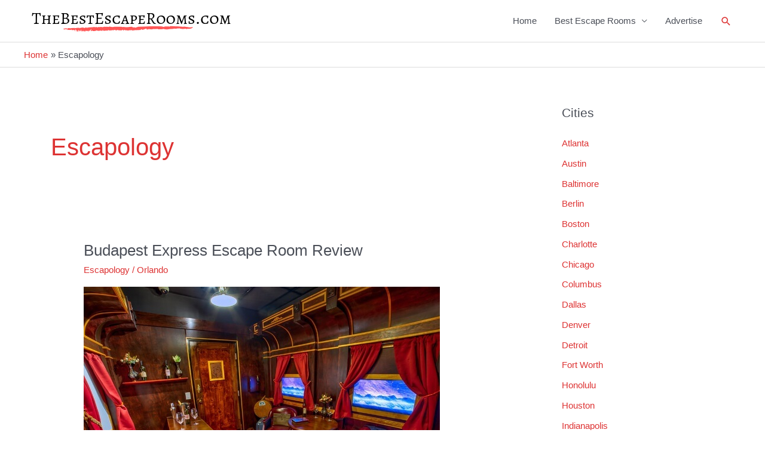

--- FILE ---
content_type: text/html; charset=UTF-8
request_url: https://thebestescaperooms.com/tag/escapology/
body_size: 26636
content:
<!DOCTYPE html>
<html lang="en-US">
<head>
<meta charset="UTF-8">
<meta name="viewport" content="width=device-width, initial-scale=1">
	 <link rel="profile" href="https://gmpg.org/xfn/11"> 
	 <meta name='robots' content='index, follow, max-image-preview:large, max-snippet:-1, max-video-preview:-1' />

	<!-- This site is optimized with the Yoast SEO plugin v26.5 - https://yoast.com/wordpress/plugins/seo/ -->
	<title>Escapology Archives | The Best Escape Rooms</title>
	<link rel="canonical" href="http://thebestescaperooms.com/tag/escapology/" />
	<link rel="next" href="http://thebestescaperooms.com/tag/escapology/page/2/" />
	<meta property="og:locale" content="en_US" />
	<meta property="og:type" content="article" />
	<meta property="og:title" content="Escapology Archives | The Best Escape Rooms" />
	<meta property="og:url" content="http://thebestescaperooms.com/tag/escapology/" />
	<meta property="og:site_name" content="The Best Escape Rooms" />
	<meta property="og:image" content="https://thebestescaperooms.com/wp-content/uploads/2019/07/Escape.jpg" />
	<meta property="og:image:width" content="600" />
	<meta property="og:image:height" content="400" />
	<meta property="og:image:type" content="image/jpeg" />
	<meta name="twitter:card" content="summary_large_image" />
	<script type="application/ld+json" class="yoast-schema-graph">{"@context":"https://schema.org","@graph":[{"@type":"CollectionPage","@id":"http://thebestescaperooms.com/tag/escapology/","url":"http://thebestescaperooms.com/tag/escapology/","name":"Escapology Archives | The Best Escape Rooms","isPartOf":{"@id":"http://thebestescaperooms.com/#website"},"primaryImageOfPage":{"@id":"http://thebestescaperooms.com/tag/escapology/#primaryimage"},"image":{"@id":"http://thebestescaperooms.com/tag/escapology/#primaryimage"},"thumbnailUrl":"https://thebestescaperooms.com/wp-content/uploads/2019/09/escapology-fort-lauderdale-budapest-express-2.jpg","breadcrumb":{"@id":"http://thebestescaperooms.com/tag/escapology/#breadcrumb"},"inLanguage":"en-US"},{"@type":"ImageObject","inLanguage":"en-US","@id":"http://thebestescaperooms.com/tag/escapology/#primaryimage","url":"https://thebestescaperooms.com/wp-content/uploads/2019/09/escapology-fort-lauderdale-budapest-express-2.jpg","contentUrl":"https://thebestescaperooms.com/wp-content/uploads/2019/09/escapology-fort-lauderdale-budapest-express-2.jpg","width":596,"height":400},{"@type":"BreadcrumbList","@id":"http://thebestescaperooms.com/tag/escapology/#breadcrumb","itemListElement":[{"@type":"ListItem","position":1,"name":"Home","item":"http://thebestescaperooms.com/"},{"@type":"ListItem","position":2,"name":"Escapology"}]},{"@type":"WebSite","@id":"http://thebestescaperooms.com/#website","url":"http://thebestescaperooms.com/","name":"The Best Escape Rooms","description":"We review and list the best escape rooms in the world. Come in to know about the best escape games near you.","publisher":{"@id":"http://thebestescaperooms.com/#organization"},"potentialAction":[{"@type":"SearchAction","target":{"@type":"EntryPoint","urlTemplate":"http://thebestescaperooms.com/?s={search_term_string}"},"query-input":{"@type":"PropertyValueSpecification","valueRequired":true,"valueName":"search_term_string"}}],"inLanguage":"en-US"},{"@type":"Organization","@id":"http://thebestescaperooms.com/#organization","name":"The Best Escape Rooms","url":"http://thebestescaperooms.com/","logo":{"@type":"ImageObject","inLanguage":"en-US","@id":"http://thebestescaperooms.com/#/schema/logo/image/","url":"https://thebestescaperooms.com/wp-content/uploads/2019/08/TheBestEscapeRooms.com-3.png","contentUrl":"https://thebestescaperooms.com/wp-content/uploads/2019/08/TheBestEscapeRooms.com-3.png","width":360,"height":40,"caption":"The Best Escape Rooms"},"image":{"@id":"http://thebestescaperooms.com/#/schema/logo/image/"},"sameAs":["https://www.facebook.com/TheBestEscapeRooms/"]}]}</script>
	<!-- / Yoast SEO plugin. -->


<link rel='dns-prefetch' href='//www.googletagmanager.com' />
<link rel='dns-prefetch' href='//stats.wp.com' />
<link rel='dns-prefetch' href='//pagead2.googlesyndication.com' />
<link rel="alternate" type="application/rss+xml" title="The Best Escape Rooms &raquo; Feed" href="https://thebestescaperooms.com/feed/" />
<link rel="alternate" type="application/rss+xml" title="The Best Escape Rooms &raquo; Comments Feed" href="https://thebestescaperooms.com/comments/feed/" />
<link rel="alternate" type="application/rss+xml" title="The Best Escape Rooms &raquo; Escapology Tag Feed" href="https://thebestescaperooms.com/tag/escapology/feed/" />
<style id='wp-img-auto-sizes-contain-inline-css'>
img:is([sizes=auto i],[sizes^="auto," i]){contain-intrinsic-size:3000px 1500px}
/*# sourceURL=wp-img-auto-sizes-contain-inline-css */
</style>
<link rel='stylesheet' id='astra-theme-css-css' href='https://thebestescaperooms.com/wp-content/themes/astra/assets/css/minified/style.min.css?ver=4.8.1' media='all' />
<style id='astra-theme-css-inline-css'>
.ast-no-sidebar .entry-content .alignfull {margin-left: calc( -50vw + 50%);margin-right: calc( -50vw + 50%);max-width: 100vw;width: 100vw;}.ast-no-sidebar .entry-content .alignwide {margin-left: calc(-41vw + 50%);margin-right: calc(-41vw + 50%);max-width: unset;width: unset;}.ast-no-sidebar .entry-content .alignfull .alignfull,.ast-no-sidebar .entry-content .alignfull .alignwide,.ast-no-sidebar .entry-content .alignwide .alignfull,.ast-no-sidebar .entry-content .alignwide .alignwide,.ast-no-sidebar .entry-content .wp-block-column .alignfull,.ast-no-sidebar .entry-content .wp-block-column .alignwide{width: 100%;margin-left: auto;margin-right: auto;}.wp-block-gallery,.blocks-gallery-grid {margin: 0;}.wp-block-separator {max-width: 100px;}.wp-block-separator.is-style-wide,.wp-block-separator.is-style-dots {max-width: none;}.entry-content .has-2-columns .wp-block-column:first-child {padding-right: 10px;}.entry-content .has-2-columns .wp-block-column:last-child {padding-left: 10px;}@media (max-width: 782px) {.entry-content .wp-block-columns .wp-block-column {flex-basis: 100%;}.entry-content .has-2-columns .wp-block-column:first-child {padding-right: 0;}.entry-content .has-2-columns .wp-block-column:last-child {padding-left: 0;}}body .entry-content .wp-block-latest-posts {margin-left: 0;}body .entry-content .wp-block-latest-posts li {list-style: none;}.ast-no-sidebar .ast-container .entry-content .wp-block-latest-posts {margin-left: 0;}.ast-header-break-point .entry-content .alignwide {margin-left: auto;margin-right: auto;}.entry-content .blocks-gallery-item img {margin-bottom: auto;}.wp-block-pullquote {border-top: 4px solid #555d66;border-bottom: 4px solid #555d66;color: #40464d;}:root{--ast-post-nav-space:0;--ast-container-default-xlg-padding:6.67em;--ast-container-default-lg-padding:5.67em;--ast-container-default-slg-padding:4.34em;--ast-container-default-md-padding:3.34em;--ast-container-default-sm-padding:6.67em;--ast-container-default-xs-padding:2.4em;--ast-container-default-xxs-padding:1.4em;--ast-code-block-background:#EEEEEE;--ast-comment-inputs-background:#FAFAFA;--ast-normal-container-width:1200px;--ast-narrow-container-width:750px;--ast-blog-title-font-weight:normal;--ast-blog-meta-weight:inherit;}html{font-size:93.75%;}a,.page-title{color:#dd3333;}a:hover,a:focus{color:var(--ast-global-color-1);}body,button,input,select,textarea,.ast-button,.ast-custom-button{font-family:-apple-system,BlinkMacSystemFont,Segoe UI,Roboto,Oxygen-Sans,Ubuntu,Cantarell,Helvetica Neue,sans-serif;font-weight:normal;font-size:15px;font-size:1rem;line-height:var(--ast-body-line-height,1.65em);}blockquote{color:var(--ast-global-color-3);}.site-title{font-size:35px;font-size:2.3333333333333rem;display:none;}header .custom-logo-link img{max-width:360px;width:360px;}.astra-logo-svg{width:360px;}.site-header .site-description{font-size:15px;font-size:1rem;display:none;}.entry-title{font-size:26px;font-size:1.7333333333333rem;}.archive .ast-article-post .ast-article-inner,.blog .ast-article-post .ast-article-inner,.archive .ast-article-post .ast-article-inner:hover,.blog .ast-article-post .ast-article-inner:hover{overflow:hidden;}h1,.entry-content h1{font-size:40px;font-size:2.6666666666667rem;line-height:1.4em;}h2,.entry-content h2{font-size:32px;font-size:2.1333333333333rem;line-height:1.3em;}h3,.entry-content h3{font-size:26px;font-size:1.7333333333333rem;line-height:1.3em;}h4,.entry-content h4{font-size:24px;font-size:1.6rem;line-height:1.2em;}h5,.entry-content h5{font-size:20px;font-size:1.3333333333333rem;line-height:1.2em;}h6,.entry-content h6{font-size:16px;font-size:1.0666666666667rem;line-height:1.25em;}::selection{background-color:var(--ast-global-color-0);color:#ffffff;}body,h1,.entry-title a,.entry-content h1,h2,.entry-content h2,h3,.entry-content h3,h4,.entry-content h4,h5,.entry-content h5,h6,.entry-content h6{color:var(--ast-global-color-3);}.tagcloud a:hover,.tagcloud a:focus,.tagcloud a.current-item{color:#ffffff;border-color:#dd3333;background-color:#dd3333;}input:focus,input[type="text"]:focus,input[type="email"]:focus,input[type="url"]:focus,input[type="password"]:focus,input[type="reset"]:focus,input[type="search"]:focus,textarea:focus{border-color:#dd3333;}input[type="radio"]:checked,input[type=reset],input[type="checkbox"]:checked,input[type="checkbox"]:hover:checked,input[type="checkbox"]:focus:checked,input[type=range]::-webkit-slider-thumb{border-color:#dd3333;background-color:#dd3333;box-shadow:none;}.site-footer a:hover + .post-count,.site-footer a:focus + .post-count{background:#dd3333;border-color:#dd3333;}.single .nav-links .nav-previous,.single .nav-links .nav-next{color:#dd3333;}.entry-meta,.entry-meta *{line-height:1.45;color:#dd3333;}.entry-meta a:not(.ast-button):hover,.entry-meta a:not(.ast-button):hover *,.entry-meta a:not(.ast-button):focus,.entry-meta a:not(.ast-button):focus *,.page-links > .page-link,.page-links .page-link:hover,.post-navigation a:hover{color:var(--ast-global-color-1);}#cat option,.secondary .calendar_wrap thead a,.secondary .calendar_wrap thead a:visited{color:#dd3333;}.secondary .calendar_wrap #today,.ast-progress-val span{background:#dd3333;}.secondary a:hover + .post-count,.secondary a:focus + .post-count{background:#dd3333;border-color:#dd3333;}.calendar_wrap #today > a{color:#ffffff;}.page-links .page-link,.single .post-navigation a{color:#dd3333;}.ast-search-menu-icon .search-form button.search-submit{padding:0 4px;}.ast-search-menu-icon form.search-form{padding-right:0;}.ast-header-search .ast-search-menu-icon.ast-dropdown-active .search-form,.ast-header-search .ast-search-menu-icon.ast-dropdown-active .search-field:focus{transition:all 0.2s;}.search-form input.search-field:focus{outline:none;}.widget-title,.widget .wp-block-heading{font-size:21px;font-size:1.4rem;color:var(--ast-global-color-3);}#secondary,#secondary button,#secondary input,#secondary select,#secondary textarea{font-size:15px;font-size:1rem;}.ast-search-menu-icon.slide-search a:focus-visible:focus-visible,.astra-search-icon:focus-visible,#close:focus-visible,a:focus-visible,.ast-menu-toggle:focus-visible,.site .skip-link:focus-visible,.wp-block-loginout input:focus-visible,.wp-block-search.wp-block-search__button-inside .wp-block-search__inside-wrapper,.ast-header-navigation-arrow:focus-visible,.woocommerce .wc-proceed-to-checkout > .checkout-button:focus-visible,.woocommerce .woocommerce-MyAccount-navigation ul li a:focus-visible,.ast-orders-table__row .ast-orders-table__cell:focus-visible,.woocommerce .woocommerce-order-details .order-again > .button:focus-visible,.woocommerce .woocommerce-message a.button.wc-forward:focus-visible,.woocommerce #minus_qty:focus-visible,.woocommerce #plus_qty:focus-visible,a#ast-apply-coupon:focus-visible,.woocommerce .woocommerce-info a:focus-visible,.woocommerce .astra-shop-summary-wrap a:focus-visible,.woocommerce a.wc-forward:focus-visible,#ast-apply-coupon:focus-visible,.woocommerce-js .woocommerce-mini-cart-item a.remove:focus-visible,#close:focus-visible,.button.search-submit:focus-visible,#search_submit:focus,.normal-search:focus-visible,.ast-header-account-wrap:focus-visible,.woocommerce .ast-on-card-button.ast-quick-view-trigger:focus{outline-style:dotted;outline-color:inherit;outline-width:thin;}input:focus,input[type="text"]:focus,input[type="email"]:focus,input[type="url"]:focus,input[type="password"]:focus,input[type="reset"]:focus,input[type="search"]:focus,input[type="number"]:focus,textarea:focus,.wp-block-search__input:focus,[data-section="section-header-mobile-trigger"] .ast-button-wrap .ast-mobile-menu-trigger-minimal:focus,.ast-mobile-popup-drawer.active .menu-toggle-close:focus,.woocommerce-ordering select.orderby:focus,#ast-scroll-top:focus,#coupon_code:focus,.woocommerce-page #comment:focus,.woocommerce #reviews #respond input#submit:focus,.woocommerce a.add_to_cart_button:focus,.woocommerce .button.single_add_to_cart_button:focus,.woocommerce .woocommerce-cart-form button:focus,.woocommerce .woocommerce-cart-form__cart-item .quantity .qty:focus,.woocommerce .woocommerce-billing-fields .woocommerce-billing-fields__field-wrapper .woocommerce-input-wrapper > .input-text:focus,.woocommerce #order_comments:focus,.woocommerce #place_order:focus,.woocommerce .woocommerce-address-fields .woocommerce-address-fields__field-wrapper .woocommerce-input-wrapper > .input-text:focus,.woocommerce .woocommerce-MyAccount-content form button:focus,.woocommerce .woocommerce-MyAccount-content .woocommerce-EditAccountForm .woocommerce-form-row .woocommerce-Input.input-text:focus,.woocommerce .ast-woocommerce-container .woocommerce-pagination ul.page-numbers li a:focus,body #content .woocommerce form .form-row .select2-container--default .select2-selection--single:focus,#ast-coupon-code:focus,.woocommerce.woocommerce-js .quantity input[type=number]:focus,.woocommerce-js .woocommerce-mini-cart-item .quantity input[type=number]:focus,.woocommerce p#ast-coupon-trigger:focus{border-style:dotted;border-color:inherit;border-width:thin;}input{outline:none;}.main-header-menu .menu-link,.ast-header-custom-item a{color:var(--ast-global-color-3);}.main-header-menu .menu-item:hover > .menu-link,.main-header-menu .menu-item:hover > .ast-menu-toggle,.main-header-menu .ast-masthead-custom-menu-items a:hover,.main-header-menu .menu-item.focus > .menu-link,.main-header-menu .menu-item.focus > .ast-menu-toggle,.main-header-menu .current-menu-item > .menu-link,.main-header-menu .current-menu-ancestor > .menu-link,.main-header-menu .current-menu-item > .ast-menu-toggle,.main-header-menu .current-menu-ancestor > .ast-menu-toggle{color:#dd3333;}.header-main-layout-3 .ast-main-header-bar-alignment{margin-right:auto;}.header-main-layout-2 .site-header-section-left .ast-site-identity{text-align:left;}.ast-logo-title-inline .site-logo-img{padding-right:1em;}.site-logo-img img{ transition:all 0.2s linear;}body .ast-oembed-container *{position:absolute;top:0;width:100%;height:100%;left:0;}body .wp-block-embed-pocket-casts .ast-oembed-container *{position:unset;}.ast-header-break-point .ast-mobile-menu-buttons-minimal.menu-toggle{background:transparent;color:var(--ast-global-color-0);}.ast-header-break-point .ast-mobile-menu-buttons-outline.menu-toggle{background:transparent;border:1px solid var(--ast-global-color-0);color:var(--ast-global-color-0);}.ast-header-break-point .ast-mobile-menu-buttons-fill.menu-toggle{background:var(--ast-global-color-0);}.ast-single-post-featured-section + article {margin-top: 2em;}.site-content .ast-single-post-featured-section img {width: 100%;overflow: hidden;object-fit: cover;}.site > .ast-single-related-posts-container {margin-top: 0;}@media (min-width: 769px) {.ast-desktop .ast-container--narrow {max-width: var(--ast-narrow-container-width);margin: 0 auto;}}#secondary {margin: 4em 0 2.5em;word-break: break-word;line-height: 2;}#secondary li {margin-bottom: 0.25em;}#secondary li:last-child {margin-bottom: 0;}@media (max-width: 768px) {.js_active .ast-plain-container.ast-single-post #secondary {margin-top: 1.5em;}}.ast-separate-container.ast-two-container #secondary .widget {background-color: #fff;padding: 2em;margin-bottom: 2em;}@media (min-width: 993px) {.ast-left-sidebar #secondary {padding-right: 60px;}.ast-right-sidebar #secondary {padding-left: 60px;}}@media (max-width: 993px) {.ast-right-sidebar #secondary {padding-left: 30px;}.ast-left-sidebar #secondary {padding-right: 30px;}}.ast-small-footer > .ast-footer-overlay{background-color:#eaeaea;;}.footer-adv .footer-adv-overlay{border-top-style:solid;border-top-color:#7a7a7a;}.wp-block-buttons.aligncenter{justify-content:center;}@media (max-width:782px){.entry-content .wp-block-columns .wp-block-column{margin-left:0px;}}.wp-block-image.aligncenter{margin-left:auto;margin-right:auto;}.wp-block-table.aligncenter{margin-left:auto;margin-right:auto;}.wp-block-buttons .wp-block-button.is-style-outline .wp-block-button__link.wp-element-button,.ast-outline-button,.wp-block-uagb-buttons-child .uagb-buttons-repeater.ast-outline-button{border-top-width:2px;border-right-width:2px;border-bottom-width:2px;border-left-width:2px;font-family:inherit;font-weight:inherit;line-height:1em;}.wp-block-button .wp-block-button__link.wp-element-button.is-style-outline:not(.has-background),.wp-block-button.is-style-outline>.wp-block-button__link.wp-element-button:not(.has-background),.ast-outline-button{background-color:transparent;}.entry-content[data-ast-blocks-layout] > figure{margin-bottom:1em;}@media (max-width:768px){.ast-separate-container #primary,.ast-separate-container #secondary{padding:1.5em 0;}#primary,#secondary{padding:1.5em 0;margin:0;}.ast-left-sidebar #content > .ast-container{display:flex;flex-direction:column-reverse;width:100%;}.ast-separate-container .ast-article-post,.ast-separate-container .ast-article-single{padding:1.5em 2.14em;}.ast-author-box img.avatar{margin:20px 0 0 0;}}@media (max-width:768px){#secondary.secondary{padding-top:0;}.ast-separate-container.ast-right-sidebar #secondary{padding-left:1em;padding-right:1em;}.ast-separate-container.ast-two-container #secondary{padding-left:0;padding-right:0;}.ast-page-builder-template .entry-header #secondary,.ast-page-builder-template #secondary{margin-top:1.5em;}}@media (max-width:768px){.ast-right-sidebar #primary{padding-right:0;}.ast-page-builder-template.ast-left-sidebar #secondary,.ast-page-builder-template.ast-right-sidebar #secondary{padding-right:20px;padding-left:20px;}.ast-right-sidebar #secondary,.ast-left-sidebar #primary{padding-left:0;}.ast-left-sidebar #secondary{padding-right:0;}}@media (min-width:769px){.ast-separate-container.ast-right-sidebar #primary,.ast-separate-container.ast-left-sidebar #primary{border:0;}.search-no-results.ast-separate-container #primary{margin-bottom:4em;}}@media (min-width:769px){.ast-right-sidebar #primary{border-right:1px solid var(--ast-border-color);}.ast-left-sidebar #primary{border-left:1px solid var(--ast-border-color);}.ast-right-sidebar #secondary{border-left:1px solid var(--ast-border-color);margin-left:-1px;}.ast-left-sidebar #secondary{border-right:1px solid var(--ast-border-color);margin-right:-1px;}.ast-separate-container.ast-two-container.ast-right-sidebar #secondary{padding-left:30px;padding-right:0;}.ast-separate-container.ast-two-container.ast-left-sidebar #secondary{padding-right:30px;padding-left:0;}.ast-separate-container.ast-right-sidebar #secondary,.ast-separate-container.ast-left-sidebar #secondary{border:0;margin-left:auto;margin-right:auto;}.ast-separate-container.ast-two-container #secondary .widget:last-child{margin-bottom:0;}}.menu-toggle,button,.ast-button,.ast-custom-button,.button,input#submit,input[type="button"],input[type="submit"],input[type="reset"]{color:#ffffff;border-color:var(--ast-global-color-0);background-color:var(--ast-global-color-0);padding-top:10px;padding-right:40px;padding-bottom:10px;padding-left:40px;font-family:inherit;font-weight:inherit;}button:focus,.menu-toggle:hover,button:hover,.ast-button:hover,.ast-custom-button:hover .button:hover,.ast-custom-button:hover,input[type=reset]:hover,input[type=reset]:focus,input#submit:hover,input#submit:focus,input[type="button"]:hover,input[type="button"]:focus,input[type="submit"]:hover,input[type="submit"]:focus{color:#ffffff;background-color:var(--ast-global-color-1);border-color:var(--ast-global-color-1);}@media (max-width:768px){.ast-mobile-header-stack .main-header-bar .ast-search-menu-icon{display:inline-block;}.ast-header-break-point.ast-header-custom-item-outside .ast-mobile-header-stack .main-header-bar .ast-search-icon{margin:0;}.ast-comment-avatar-wrap img{max-width:2.5em;}.ast-comment-meta{padding:0 1.8888em 1.3333em;}.ast-separate-container .ast-comment-list li.depth-1{padding:1.5em 2.14em;}.ast-separate-container .comment-respond{padding:2em 2.14em;}}@media (min-width:544px){.ast-container{max-width:100%;}}@media (max-width:544px){.ast-separate-container .ast-article-post,.ast-separate-container .ast-article-single,.ast-separate-container .comments-title,.ast-separate-container .ast-archive-description{padding:1.5em 1em;}.ast-separate-container #content .ast-container{padding-left:0.54em;padding-right:0.54em;}.ast-separate-container .ast-comment-list .bypostauthor{padding:.5em;}.ast-search-menu-icon.ast-dropdown-active .search-field{width:170px;}.ast-separate-container #secondary{padding-top:0;}.ast-separate-container.ast-two-container #secondary .widget{margin-bottom:1.5em;padding-left:1em;padding-right:1em;}.site-branding img,.site-header .site-logo-img .custom-logo-link img{max-width:100%;}} #ast-mobile-header .ast-site-header-cart-li a{pointer-events:none;}body,.ast-separate-container{background-color:#ffffff;}.ast-no-sidebar.ast-separate-container .entry-content .alignfull {margin-left: -6.67em;margin-right: -6.67em;width: auto;}@media (max-width: 1200px) {.ast-no-sidebar.ast-separate-container .entry-content .alignfull {margin-left: -2.4em;margin-right: -2.4em;}}@media (max-width: 768px) {.ast-no-sidebar.ast-separate-container .entry-content .alignfull {margin-left: -2.14em;margin-right: -2.14em;}}@media (max-width: 544px) {.ast-no-sidebar.ast-separate-container .entry-content .alignfull {margin-left: -1em;margin-right: -1em;}}.ast-no-sidebar.ast-separate-container .entry-content .alignwide {margin-left: -20px;margin-right: -20px;}.ast-no-sidebar.ast-separate-container .entry-content .wp-block-column .alignfull,.ast-no-sidebar.ast-separate-container .entry-content .wp-block-column .alignwide {margin-left: auto;margin-right: auto;width: 100%;}@media (max-width:768px){.site-title{display:none;}.site-header .site-description{display:none;}h1,.entry-content h1{font-size:30px;}h2,.entry-content h2{font-size:25px;}h3,.entry-content h3{font-size:20px;}}@media (max-width:544px){.site-title{display:none;}.site-header .site-description{display:none;}h1,.entry-content h1{font-size:30px;}h2,.entry-content h2{font-size:25px;}h3,.entry-content h3{font-size:20px;}}@media (max-width:768px){html{font-size:85.5%;}}@media (max-width:544px){html{font-size:85.5%;}}@media (min-width:769px){.ast-container{max-width:1240px;}}@font-face {font-family: "Astra";src: url(https://thebestescaperooms.com/wp-content/themes/astra/assets/fonts/astra.woff) format("woff"),url(https://thebestescaperooms.com/wp-content/themes/astra/assets/fonts/astra.ttf) format("truetype"),url(https://thebestescaperooms.com/wp-content/themes/astra/assets/fonts/astra.svg#astra) format("svg");font-weight: normal;font-style: normal;font-display: fallback;}@media (max-width:921px) {.main-header-bar .main-header-bar-navigation{display:none;}}.ast-blog-layout-classic-grid .ast-article-inner{box-shadow:0px 6px 15px -2px rgba(16,24,40,0.05);}.ast-separate-container .ast-blog-layout-classic-grid .ast-article-inner,.ast-plain-container .ast-blog-layout-classic-grid .ast-article-inner{height:100%;}.ast-blog-layout-6-grid .ast-blog-featured-section:before {content: "";}.cat-links.badge a,.tags-links.badge a {padding: 4px 8px;border-radius: 3px;font-weight: 400;}.cat-links.underline a,.tags-links.underline a{text-decoration: underline;}.ast-desktop .main-header-menu.submenu-with-border .sub-menu,.ast-desktop .main-header-menu.submenu-with-border .astra-full-megamenu-wrapper{border-color:var(--ast-global-color-0);}.ast-desktop .main-header-menu.submenu-with-border .sub-menu{border-top-width:2px;border-style:solid;}.ast-desktop .main-header-menu.submenu-with-border .sub-menu .sub-menu{top:-2px;}.ast-desktop .main-header-menu.submenu-with-border .sub-menu .menu-link,.ast-desktop .main-header-menu.submenu-with-border .children .menu-link{border-bottom-width:0px;border-style:solid;border-color:#eaeaea;}@media (min-width:769px){.main-header-menu .sub-menu .menu-item.ast-left-align-sub-menu:hover > .sub-menu,.main-header-menu .sub-menu .menu-item.ast-left-align-sub-menu.focus > .sub-menu{margin-left:-0px;}}.ast-small-footer{border-top-style:solid;border-top-width:1px;}.ast-small-footer-wrap{text-align:center;}.site .comments-area{padding-bottom:3em;}.ast-header-break-point.ast-header-custom-item-inside .main-header-bar .main-header-bar-navigation .ast-search-icon {display: none;}.ast-header-break-point.ast-header-custom-item-inside .main-header-bar .ast-search-menu-icon .search-form {padding: 0;display: block;overflow: hidden;}.ast-header-break-point .ast-header-custom-item .widget:last-child {margin-bottom: 1em;}.ast-header-custom-item .widget {margin: 0.5em;display: inline-block;vertical-align: middle;}.ast-header-custom-item .widget p {margin-bottom: 0;}.ast-header-custom-item .widget li {width: auto;}.ast-header-custom-item-inside .button-custom-menu-item .menu-link {display: none;}.ast-header-custom-item-inside.ast-header-break-point .button-custom-menu-item .ast-custom-button-link {display: none;}.ast-header-custom-item-inside.ast-header-break-point .button-custom-menu-item .menu-link {display: block;}.ast-header-break-point.ast-header-custom-item-outside .main-header-bar .ast-search-icon {margin-right: 1em;}.ast-header-break-point.ast-header-custom-item-inside .main-header-bar .ast-search-menu-icon .search-field,.ast-header-break-point.ast-header-custom-item-inside .main-header-bar .ast-search-menu-icon.ast-inline-search .search-field {width: 100%;padding-right: 5.5em;}.ast-header-break-point.ast-header-custom-item-inside .main-header-bar .ast-search-menu-icon .search-submit {display: block;position: absolute;height: 100%;top: 0;right: 0;padding: 0 1em;border-radius: 0;}.ast-header-break-point .ast-header-custom-item .ast-masthead-custom-menu-items {padding-left: 20px;padding-right: 20px;margin-bottom: 1em;margin-top: 1em;}.ast-header-custom-item-inside.ast-header-break-point .button-custom-menu-item {padding-left: 0;padding-right: 0;margin-top: 0;margin-bottom: 0;}.astra-icon-down_arrow::after {content: "\e900";font-family: Astra;}.astra-icon-close::after {content: "\e5cd";font-family: Astra;}.astra-icon-drag_handle::after {content: "\e25d";font-family: Astra;}.astra-icon-format_align_justify::after {content: "\e235";font-family: Astra;}.astra-icon-menu::after {content: "\e5d2";font-family: Astra;}.astra-icon-reorder::after {content: "\e8fe";font-family: Astra;}.astra-icon-search::after {content: "\e8b6";font-family: Astra;}.astra-icon-zoom_in::after {content: "\e56b";font-family: Astra;}.astra-icon-check-circle::after {content: "\e901";font-family: Astra;}.astra-icon-shopping-cart::after {content: "\f07a";font-family: Astra;}.astra-icon-shopping-bag::after {content: "\f290";font-family: Astra;}.astra-icon-shopping-basket::after {content: "\f291";font-family: Astra;}.astra-icon-circle-o::after {content: "\e903";font-family: Astra;}.astra-icon-certificate::after {content: "\e902";font-family: Astra;}blockquote {padding: 1.2em;}:root .has-ast-global-color-0-color{color:var(--ast-global-color-0);}:root .has-ast-global-color-0-background-color{background-color:var(--ast-global-color-0);}:root .wp-block-button .has-ast-global-color-0-color{color:var(--ast-global-color-0);}:root .wp-block-button .has-ast-global-color-0-background-color{background-color:var(--ast-global-color-0);}:root .has-ast-global-color-1-color{color:var(--ast-global-color-1);}:root .has-ast-global-color-1-background-color{background-color:var(--ast-global-color-1);}:root .wp-block-button .has-ast-global-color-1-color{color:var(--ast-global-color-1);}:root .wp-block-button .has-ast-global-color-1-background-color{background-color:var(--ast-global-color-1);}:root .has-ast-global-color-2-color{color:var(--ast-global-color-2);}:root .has-ast-global-color-2-background-color{background-color:var(--ast-global-color-2);}:root .wp-block-button .has-ast-global-color-2-color{color:var(--ast-global-color-2);}:root .wp-block-button .has-ast-global-color-2-background-color{background-color:var(--ast-global-color-2);}:root .has-ast-global-color-3-color{color:var(--ast-global-color-3);}:root .has-ast-global-color-3-background-color{background-color:var(--ast-global-color-3);}:root .wp-block-button .has-ast-global-color-3-color{color:var(--ast-global-color-3);}:root .wp-block-button .has-ast-global-color-3-background-color{background-color:var(--ast-global-color-3);}:root .has-ast-global-color-4-color{color:var(--ast-global-color-4);}:root .has-ast-global-color-4-background-color{background-color:var(--ast-global-color-4);}:root .wp-block-button .has-ast-global-color-4-color{color:var(--ast-global-color-4);}:root .wp-block-button .has-ast-global-color-4-background-color{background-color:var(--ast-global-color-4);}:root .has-ast-global-color-5-color{color:var(--ast-global-color-5);}:root .has-ast-global-color-5-background-color{background-color:var(--ast-global-color-5);}:root .wp-block-button .has-ast-global-color-5-color{color:var(--ast-global-color-5);}:root .wp-block-button .has-ast-global-color-5-background-color{background-color:var(--ast-global-color-5);}:root .has-ast-global-color-6-color{color:var(--ast-global-color-6);}:root .has-ast-global-color-6-background-color{background-color:var(--ast-global-color-6);}:root .wp-block-button .has-ast-global-color-6-color{color:var(--ast-global-color-6);}:root .wp-block-button .has-ast-global-color-6-background-color{background-color:var(--ast-global-color-6);}:root .has-ast-global-color-7-color{color:var(--ast-global-color-7);}:root .has-ast-global-color-7-background-color{background-color:var(--ast-global-color-7);}:root .wp-block-button .has-ast-global-color-7-color{color:var(--ast-global-color-7);}:root .wp-block-button .has-ast-global-color-7-background-color{background-color:var(--ast-global-color-7);}:root .has-ast-global-color-8-color{color:var(--ast-global-color-8);}:root .has-ast-global-color-8-background-color{background-color:var(--ast-global-color-8);}:root .wp-block-button .has-ast-global-color-8-color{color:var(--ast-global-color-8);}:root .wp-block-button .has-ast-global-color-8-background-color{background-color:var(--ast-global-color-8);}:root{--ast-global-color-0:#0170B9;--ast-global-color-1:#3a3a3a;--ast-global-color-2:#3a3a3a;--ast-global-color-3:#4B4F58;--ast-global-color-4:#F5F5F5;--ast-global-color-5:#FFFFFF;--ast-global-color-6:#E5E5E5;--ast-global-color-7:#424242;--ast-global-color-8:#000000;}:root {--ast-border-color : #dddddd;}.ast-archive-entry-banner {-js-display: flex;display: flex;flex-direction: column;justify-content: center;text-align: center;position: relative;background: #eeeeee;}.ast-archive-entry-banner[data-banner-width-type="custom"] {margin: 0 auto;width: 100%;}.ast-archive-entry-banner[data-banner-layout="layout-1"] {background: inherit;padding: 20px 0;text-align: left;}body.archive .ast-archive-description{max-width:1200px;width:100%;text-align:left;padding-top:3em;padding-right:3em;padding-bottom:3em;padding-left:3em;}body.archive .ast-archive-description .ast-archive-title,body.archive .ast-archive-description .ast-archive-title *{font-size:40px;font-size:2.6666666666667rem;}body.archive .ast-archive-description > *:not(:last-child){margin-bottom:10px;}@media (max-width:768px){body.archive .ast-archive-description{text-align:left;}}@media (max-width:544px){body.archive .ast-archive-description{text-align:left;}}.ast-breadcrumbs .trail-browse,.ast-breadcrumbs .trail-items,.ast-breadcrumbs .trail-items li{display:inline-block;margin:0;padding:0;border:none;background:inherit;text-indent:0;text-decoration:none;}.ast-breadcrumbs .trail-browse{font-size:inherit;font-style:inherit;font-weight:inherit;color:inherit;}.ast-breadcrumbs .trail-items{list-style:none;}.trail-items li::after{padding:0 0.3em;content:"\00bb";}.trail-items li:last-of-type::after{display:none;}.trail-items li::after{content:"\00bb";}.ast-header-breadcrumb{padding-top:10px;padding-bottom:10px;width:100%;}.ast-default-menu-enable.ast-main-header-nav-open.ast-header-break-point .main-header-bar.ast-header-breadcrumb,.ast-main-header-nav-open .main-header-bar.ast-header-breadcrumb{padding-top:1em;padding-bottom:1em;}.ast-header-break-point .main-header-bar.ast-header-breadcrumb{border-bottom-width:1px;border-bottom-color:#eaeaea;border-bottom-style:solid;}.ast-breadcrumbs-wrapper{line-height:1.4;}.ast-breadcrumbs-wrapper .rank-math-breadcrumb p{margin-bottom:0px;}.ast-breadcrumbs-wrapper{display:block;width:100%;}h1,.entry-content h1,h2,.entry-content h2,h3,.entry-content h3,h4,.entry-content h4,h5,.entry-content h5,h6,.entry-content h6{color:var(--ast-global-color-2);}.elementor-posts-container [CLASS*="ast-width-"]{width:100%;}.elementor-template-full-width .ast-container{display:block;}.elementor-screen-only,.screen-reader-text,.screen-reader-text span,.ui-helper-hidden-accessible{top:0 !important;}@media (max-width:544px){.elementor-element .elementor-wc-products .woocommerce[class*="columns-"] ul.products li.product{width:auto;margin:0;}.elementor-element .woocommerce .woocommerce-result-count{float:none;}}.ast-header-break-point .main-header-bar{border-bottom-width:1px;}@media (min-width:769px){.main-header-bar{border-bottom-width:1px;}}@media (min-width:769px){#primary{width:70%;}#secondary{width:30%;}}.main-header-menu .menu-item, #astra-footer-menu .menu-item, .main-header-bar .ast-masthead-custom-menu-items{-js-display:flex;display:flex;-webkit-box-pack:center;-webkit-justify-content:center;-moz-box-pack:center;-ms-flex-pack:center;justify-content:center;-webkit-box-orient:vertical;-webkit-box-direction:normal;-webkit-flex-direction:column;-moz-box-orient:vertical;-moz-box-direction:normal;-ms-flex-direction:column;flex-direction:column;}.main-header-menu > .menu-item > .menu-link, #astra-footer-menu > .menu-item > .menu-link{height:100%;-webkit-box-align:center;-webkit-align-items:center;-moz-box-align:center;-ms-flex-align:center;align-items:center;-js-display:flex;display:flex;}.ast-primary-menu-disabled .main-header-bar .ast-masthead-custom-menu-items{flex:unset;}.header-main-layout-1 .ast-flex.main-header-container, .header-main-layout-3 .ast-flex.main-header-container{-webkit-align-content:center;-ms-flex-line-pack:center;align-content:center;-webkit-box-align:center;-webkit-align-items:center;-moz-box-align:center;-ms-flex-align:center;align-items:center;}.main-header-menu .sub-menu .menu-item.menu-item-has-children > .menu-link:after{position:absolute;right:1em;top:50%;transform:translate(0,-50%) rotate(270deg);}.ast-header-break-point .main-header-bar .main-header-bar-navigation .page_item_has_children > .ast-menu-toggle::before, .ast-header-break-point .main-header-bar .main-header-bar-navigation .menu-item-has-children > .ast-menu-toggle::before, .ast-mobile-popup-drawer .main-header-bar-navigation .menu-item-has-children>.ast-menu-toggle::before, .ast-header-break-point .ast-mobile-header-wrap .main-header-bar-navigation .menu-item-has-children > .ast-menu-toggle::before{font-weight:bold;content:"\e900";font-family:Astra;text-decoration:inherit;display:inline-block;}.ast-header-break-point .main-navigation ul.sub-menu .menu-item .menu-link:before{content:"\e900";font-family:Astra;font-size:.65em;text-decoration:inherit;display:inline-block;transform:translate(0, -2px) rotateZ(270deg);margin-right:5px;}.widget_search .search-form:after{font-family:Astra;font-size:1.2em;font-weight:normal;content:"\e8b6";position:absolute;top:50%;right:15px;transform:translate(0, -50%);}.astra-search-icon::before{content:"\e8b6";font-family:Astra;font-style:normal;font-weight:normal;text-decoration:inherit;text-align:center;-webkit-font-smoothing:antialiased;-moz-osx-font-smoothing:grayscale;z-index:3;}.main-header-bar .main-header-bar-navigation .page_item_has_children > a:after, .main-header-bar .main-header-bar-navigation .menu-item-has-children > a:after, .menu-item-has-children .ast-header-navigation-arrow:after{content:"\e900";display:inline-block;font-family:Astra;font-size:.6rem;font-weight:bold;text-rendering:auto;-webkit-font-smoothing:antialiased;-moz-osx-font-smoothing:grayscale;margin-left:10px;line-height:normal;}.menu-item-has-children .sub-menu .ast-header-navigation-arrow:after{margin-left:0;}.ast-mobile-popup-drawer .main-header-bar-navigation .ast-submenu-expanded>.ast-menu-toggle::before{transform:rotateX(180deg);}.ast-header-break-point .main-header-bar-navigation .menu-item-has-children > .menu-link:after{display:none;}@media (min-width:769px){.ast-builder-menu .main-navigation > ul > li:last-child a{margin-right:0;}}.ast-separate-container .ast-article-inner{background-color:transparent;background-image:none;}.ast-separate-container .ast-article-post{background-color:var(--ast-global-color-5);}@media (max-width:768px){.ast-separate-container .ast-article-post{background-color:var(--ast-global-color-5);}}@media (max-width:544px){.ast-separate-container .ast-article-post{background-color:var(--ast-global-color-5);}}.ast-separate-container .ast-article-single:not(.ast-related-post), .woocommerce.ast-separate-container .ast-woocommerce-container, .ast-separate-container .error-404, .ast-separate-container .no-results, .single.ast-separate-container  .ast-author-meta, .ast-separate-container .related-posts-title-wrapper,.ast-separate-container .comments-count-wrapper, .ast-box-layout.ast-plain-container .site-content,.ast-padded-layout.ast-plain-container .site-content, .ast-separate-container .ast-archive-description, .ast-separate-container .comments-area .comment-respond, .ast-separate-container .comments-area .ast-comment-list li, .ast-separate-container .comments-area .comments-title{background-color:var(--ast-global-color-5);}@media (max-width:768px){.ast-separate-container .ast-article-single:not(.ast-related-post), .woocommerce.ast-separate-container .ast-woocommerce-container, .ast-separate-container .error-404, .ast-separate-container .no-results, .single.ast-separate-container  .ast-author-meta, .ast-separate-container .related-posts-title-wrapper,.ast-separate-container .comments-count-wrapper, .ast-box-layout.ast-plain-container .site-content,.ast-padded-layout.ast-plain-container .site-content, .ast-separate-container .ast-archive-description{background-color:var(--ast-global-color-5);}}@media (max-width:544px){.ast-separate-container .ast-article-single:not(.ast-related-post), .woocommerce.ast-separate-container .ast-woocommerce-container, .ast-separate-container .error-404, .ast-separate-container .no-results, .single.ast-separate-container  .ast-author-meta, .ast-separate-container .related-posts-title-wrapper,.ast-separate-container .comments-count-wrapper, .ast-box-layout.ast-plain-container .site-content,.ast-padded-layout.ast-plain-container .site-content, .ast-separate-container .ast-archive-description{background-color:var(--ast-global-color-5);}}.ast-separate-container.ast-two-container #secondary .widget{background-color:var(--ast-global-color-5);}@media (max-width:768px){.ast-separate-container.ast-two-container #secondary .widget{background-color:var(--ast-global-color-5);}}@media (max-width:544px){.ast-separate-container.ast-two-container #secondary .widget{background-color:var(--ast-global-color-5);}}:root{--e-global-color-astglobalcolor0:#0170B9;--e-global-color-astglobalcolor1:#3a3a3a;--e-global-color-astglobalcolor2:#3a3a3a;--e-global-color-astglobalcolor3:#4B4F58;--e-global-color-astglobalcolor4:#F5F5F5;--e-global-color-astglobalcolor5:#FFFFFF;--e-global-color-astglobalcolor6:#E5E5E5;--e-global-color-astglobalcolor7:#424242;--e-global-color-astglobalcolor8:#000000;}.ast-pagination .next.page-numbers{display:inherit;float:none;}.ast-pagination a, .nav-links a{color:#dd3333;}.ast-pagination a:hover, .ast-pagination a:focus, .ast-pagination > span:hover:not(.dots), .ast-pagination > span.current{color:var(--ast-global-color-1);}@media (max-width:544px){.ast-pagination .next:focus, .ast-pagination .prev:focus{width:100% !important;}}.ast-pagination .prev.page-numbers,.ast-pagination .next.page-numbers {padding: 0 1.5em;height: 2.33333em;line-height: calc(2.33333em - 3px);}.ast-pagination-default .ast-pagination .next.page-numbers {padding-right: 0;}.ast-pagination-default .ast-pagination .prev.page-numbers {padding-left: 0;}.ast-pagination-default .post-page-numbers.current .page-link,.ast-pagination-default .ast-pagination .page-numbers.current {border-radius: 2px;}.ast-pagination {display: inline-block;width: 100%;padding-top: 2em;text-align: center;}.ast-pagination .page-numbers {display: inline-block;width: 2.33333em;height: 2.33333em;font-size: 16px;font-size: 1.06666rem;line-height: calc(2.33333em - 3px);font-weight: 500;}.ast-pagination .nav-links {display: inline-block;width: 100%;}@media (max-width: 420px) {.ast-pagination .prev.page-numbers,.ast-pagination .next.page-numbers {width: 100%;text-align: center;margin: 0;}.ast-pagination-circle .ast-pagination .next.page-numbers,.ast-pagination-square .ast-pagination .next.page-numbers{margin-top: 10px;}.ast-pagination-circle .ast-pagination .prev.page-numbers,.ast-pagination-square .ast-pagination .prev.page-numbers{margin-bottom: 10px;}}.ast-pagination .prev,.ast-pagination .prev:visited,.ast-pagination .prev:focus,.ast-pagination .next,.ast-pagination .next:visited,.ast-pagination .next:focus {display: inline-block;width: auto;}.ast-pagination .prev svg,.ast-pagination .next svg{height: 16px;position: relative;top: 0.2em;}.ast-pagination .prev svg {margin-right: 0.3em;}.ast-pagination .next svg {margin-left: 0.3em;}.ast-page-builder-template .ast-pagination {padding: 2em;}.ast-pagination .prev.page-numbers.dots,.ast-pagination .prev.page-numbers.dots:hover,.ast-pagination .prev.page-numbers.dots:focus,.ast-pagination .prev.page-numbers:visited.dots,.ast-pagination .prev.page-numbers:visited.dots:hover,.ast-pagination .prev.page-numbers:visited.dots:focus,.ast-pagination .prev.page-numbers:focus.dots,.ast-pagination .prev.page-numbers:focus.dots:hover,.ast-pagination .prev.page-numbers:focus.dots:focus,.ast-pagination .next.page-numbers.dots,.ast-pagination .next.page-numbers.dots:hover,.ast-pagination .next.page-numbers.dots:focus,.ast-pagination .next.page-numbers:visited.dots,.ast-pagination .next.page-numbers:visited.dots:hover,.ast-pagination .next.page-numbers:visited.dots:focus,.ast-pagination .next.page-numbers:focus.dots,.ast-pagination .next.page-numbers:focus.dots:hover,.ast-pagination .next.page-numbers:focus.dots:focus {border: 2px solid #eaeaea;background: transparent;}.ast-pagination .prev.page-numbers.dots,.ast-pagination .prev.page-numbers:visited.dots,.ast-pagination .prev.page-numbers:focus.dots,.ast-pagination .next.page-numbers.dots,.ast-pagination .next.page-numbers:visited.dots,.ast-pagination .next.page-numbers:focus.dots {cursor: default;}.ast-pagination .prev.page-numbers {float: left;}.ast-pagination .next.page-numbers {float: right;}@media (max-width: 768px) {.ast-pagination .next.page-numbers .page-navigation {padding-right: 0;}}@media (min-width: 769px) {.ast-pagination .prev.page-numbers.next,.ast-pagination .prev.page-numbers:visited.next,.ast-pagination .prev.page-numbers:focus.next,.ast-pagination .next.page-numbers.next,.ast-pagination .next.page-numbers:visited.next,.ast-pagination .next.page-numbers:focus.next {margin-right: 0;}}
/*# sourceURL=astra-theme-css-inline-css */
</style>
<style id='wp-emoji-styles-inline-css'>

	img.wp-smiley, img.emoji {
		display: inline !important;
		border: none !important;
		box-shadow: none !important;
		height: 1em !important;
		width: 1em !important;
		margin: 0 0.07em !important;
		vertical-align: -0.1em !important;
		background: none !important;
		padding: 0 !important;
	}
/*# sourceURL=wp-emoji-styles-inline-css */
</style>
<link rel='stylesheet' id='wp-block-library-css' href='https://thebestescaperooms.com/wp-includes/css/dist/block-library/style.min.css?ver=6.9' media='all' />
<link rel='stylesheet' id='mediaelement-css' href='https://thebestescaperooms.com/wp-includes/js/mediaelement/mediaelementplayer-legacy.min.css?ver=4.2.17' media='all' />
<link rel='stylesheet' id='wp-mediaelement-css' href='https://thebestescaperooms.com/wp-includes/js/mediaelement/wp-mediaelement.min.css?ver=6.9' media='all' />
<style id='jetpack-sharing-buttons-style-inline-css'>
.jetpack-sharing-buttons__services-list{display:flex;flex-direction:row;flex-wrap:wrap;gap:0;list-style-type:none;margin:5px;padding:0}.jetpack-sharing-buttons__services-list.has-small-icon-size{font-size:12px}.jetpack-sharing-buttons__services-list.has-normal-icon-size{font-size:16px}.jetpack-sharing-buttons__services-list.has-large-icon-size{font-size:24px}.jetpack-sharing-buttons__services-list.has-huge-icon-size{font-size:36px}@media print{.jetpack-sharing-buttons__services-list{display:none!important}}.editor-styles-wrapper .wp-block-jetpack-sharing-buttons{gap:0;padding-inline-start:0}ul.jetpack-sharing-buttons__services-list.has-background{padding:1.25em 2.375em}
/*# sourceURL=https://thebestescaperooms.com/wp-content/plugins/jetpack/_inc/blocks/sharing-buttons/view.css */
</style>
<style id='global-styles-inline-css'>
:root{--wp--preset--aspect-ratio--square: 1;--wp--preset--aspect-ratio--4-3: 4/3;--wp--preset--aspect-ratio--3-4: 3/4;--wp--preset--aspect-ratio--3-2: 3/2;--wp--preset--aspect-ratio--2-3: 2/3;--wp--preset--aspect-ratio--16-9: 16/9;--wp--preset--aspect-ratio--9-16: 9/16;--wp--preset--color--black: #000000;--wp--preset--color--cyan-bluish-gray: #abb8c3;--wp--preset--color--white: #ffffff;--wp--preset--color--pale-pink: #f78da7;--wp--preset--color--vivid-red: #cf2e2e;--wp--preset--color--luminous-vivid-orange: #ff6900;--wp--preset--color--luminous-vivid-amber: #fcb900;--wp--preset--color--light-green-cyan: #7bdcb5;--wp--preset--color--vivid-green-cyan: #00d084;--wp--preset--color--pale-cyan-blue: #8ed1fc;--wp--preset--color--vivid-cyan-blue: #0693e3;--wp--preset--color--vivid-purple: #9b51e0;--wp--preset--color--ast-global-color-0: var(--ast-global-color-0);--wp--preset--color--ast-global-color-1: var(--ast-global-color-1);--wp--preset--color--ast-global-color-2: var(--ast-global-color-2);--wp--preset--color--ast-global-color-3: var(--ast-global-color-3);--wp--preset--color--ast-global-color-4: var(--ast-global-color-4);--wp--preset--color--ast-global-color-5: var(--ast-global-color-5);--wp--preset--color--ast-global-color-6: var(--ast-global-color-6);--wp--preset--color--ast-global-color-7: var(--ast-global-color-7);--wp--preset--color--ast-global-color-8: var(--ast-global-color-8);--wp--preset--gradient--vivid-cyan-blue-to-vivid-purple: linear-gradient(135deg,rgb(6,147,227) 0%,rgb(155,81,224) 100%);--wp--preset--gradient--light-green-cyan-to-vivid-green-cyan: linear-gradient(135deg,rgb(122,220,180) 0%,rgb(0,208,130) 100%);--wp--preset--gradient--luminous-vivid-amber-to-luminous-vivid-orange: linear-gradient(135deg,rgb(252,185,0) 0%,rgb(255,105,0) 100%);--wp--preset--gradient--luminous-vivid-orange-to-vivid-red: linear-gradient(135deg,rgb(255,105,0) 0%,rgb(207,46,46) 100%);--wp--preset--gradient--very-light-gray-to-cyan-bluish-gray: linear-gradient(135deg,rgb(238,238,238) 0%,rgb(169,184,195) 100%);--wp--preset--gradient--cool-to-warm-spectrum: linear-gradient(135deg,rgb(74,234,220) 0%,rgb(151,120,209) 20%,rgb(207,42,186) 40%,rgb(238,44,130) 60%,rgb(251,105,98) 80%,rgb(254,248,76) 100%);--wp--preset--gradient--blush-light-purple: linear-gradient(135deg,rgb(255,206,236) 0%,rgb(152,150,240) 100%);--wp--preset--gradient--blush-bordeaux: linear-gradient(135deg,rgb(254,205,165) 0%,rgb(254,45,45) 50%,rgb(107,0,62) 100%);--wp--preset--gradient--luminous-dusk: linear-gradient(135deg,rgb(255,203,112) 0%,rgb(199,81,192) 50%,rgb(65,88,208) 100%);--wp--preset--gradient--pale-ocean: linear-gradient(135deg,rgb(255,245,203) 0%,rgb(182,227,212) 50%,rgb(51,167,181) 100%);--wp--preset--gradient--electric-grass: linear-gradient(135deg,rgb(202,248,128) 0%,rgb(113,206,126) 100%);--wp--preset--gradient--midnight: linear-gradient(135deg,rgb(2,3,129) 0%,rgb(40,116,252) 100%);--wp--preset--font-size--small: 13px;--wp--preset--font-size--medium: 20px;--wp--preset--font-size--large: 36px;--wp--preset--font-size--x-large: 42px;--wp--preset--spacing--20: 0.44rem;--wp--preset--spacing--30: 0.67rem;--wp--preset--spacing--40: 1rem;--wp--preset--spacing--50: 1.5rem;--wp--preset--spacing--60: 2.25rem;--wp--preset--spacing--70: 3.38rem;--wp--preset--spacing--80: 5.06rem;--wp--preset--shadow--natural: 6px 6px 9px rgba(0, 0, 0, 0.2);--wp--preset--shadow--deep: 12px 12px 50px rgba(0, 0, 0, 0.4);--wp--preset--shadow--sharp: 6px 6px 0px rgba(0, 0, 0, 0.2);--wp--preset--shadow--outlined: 6px 6px 0px -3px rgb(255, 255, 255), 6px 6px rgb(0, 0, 0);--wp--preset--shadow--crisp: 6px 6px 0px rgb(0, 0, 0);}:root { --wp--style--global--content-size: var(--wp--custom--ast-content-width-size);--wp--style--global--wide-size: var(--wp--custom--ast-wide-width-size); }:where(body) { margin: 0; }.wp-site-blocks > .alignleft { float: left; margin-right: 2em; }.wp-site-blocks > .alignright { float: right; margin-left: 2em; }.wp-site-blocks > .aligncenter { justify-content: center; margin-left: auto; margin-right: auto; }:where(.wp-site-blocks) > * { margin-block-start: 24px; margin-block-end: 0; }:where(.wp-site-blocks) > :first-child { margin-block-start: 0; }:where(.wp-site-blocks) > :last-child { margin-block-end: 0; }:root { --wp--style--block-gap: 24px; }:root :where(.is-layout-flow) > :first-child{margin-block-start: 0;}:root :where(.is-layout-flow) > :last-child{margin-block-end: 0;}:root :where(.is-layout-flow) > *{margin-block-start: 24px;margin-block-end: 0;}:root :where(.is-layout-constrained) > :first-child{margin-block-start: 0;}:root :where(.is-layout-constrained) > :last-child{margin-block-end: 0;}:root :where(.is-layout-constrained) > *{margin-block-start: 24px;margin-block-end: 0;}:root :where(.is-layout-flex){gap: 24px;}:root :where(.is-layout-grid){gap: 24px;}.is-layout-flow > .alignleft{float: left;margin-inline-start: 0;margin-inline-end: 2em;}.is-layout-flow > .alignright{float: right;margin-inline-start: 2em;margin-inline-end: 0;}.is-layout-flow > .aligncenter{margin-left: auto !important;margin-right: auto !important;}.is-layout-constrained > .alignleft{float: left;margin-inline-start: 0;margin-inline-end: 2em;}.is-layout-constrained > .alignright{float: right;margin-inline-start: 2em;margin-inline-end: 0;}.is-layout-constrained > .aligncenter{margin-left: auto !important;margin-right: auto !important;}.is-layout-constrained > :where(:not(.alignleft):not(.alignright):not(.alignfull)){max-width: var(--wp--style--global--content-size);margin-left: auto !important;margin-right: auto !important;}.is-layout-constrained > .alignwide{max-width: var(--wp--style--global--wide-size);}body .is-layout-flex{display: flex;}.is-layout-flex{flex-wrap: wrap;align-items: center;}.is-layout-flex > :is(*, div){margin: 0;}body .is-layout-grid{display: grid;}.is-layout-grid > :is(*, div){margin: 0;}body{padding-top: 0px;padding-right: 0px;padding-bottom: 0px;padding-left: 0px;}a:where(:not(.wp-element-button)){text-decoration: none;}:root :where(.wp-element-button, .wp-block-button__link){background-color: #32373c;border-width: 0;color: #fff;font-family: inherit;font-size: inherit;font-style: inherit;font-weight: inherit;letter-spacing: inherit;line-height: inherit;padding-top: calc(0.667em + 2px);padding-right: calc(1.333em + 2px);padding-bottom: calc(0.667em + 2px);padding-left: calc(1.333em + 2px);text-decoration: none;text-transform: inherit;}.has-black-color{color: var(--wp--preset--color--black) !important;}.has-cyan-bluish-gray-color{color: var(--wp--preset--color--cyan-bluish-gray) !important;}.has-white-color{color: var(--wp--preset--color--white) !important;}.has-pale-pink-color{color: var(--wp--preset--color--pale-pink) !important;}.has-vivid-red-color{color: var(--wp--preset--color--vivid-red) !important;}.has-luminous-vivid-orange-color{color: var(--wp--preset--color--luminous-vivid-orange) !important;}.has-luminous-vivid-amber-color{color: var(--wp--preset--color--luminous-vivid-amber) !important;}.has-light-green-cyan-color{color: var(--wp--preset--color--light-green-cyan) !important;}.has-vivid-green-cyan-color{color: var(--wp--preset--color--vivid-green-cyan) !important;}.has-pale-cyan-blue-color{color: var(--wp--preset--color--pale-cyan-blue) !important;}.has-vivid-cyan-blue-color{color: var(--wp--preset--color--vivid-cyan-blue) !important;}.has-vivid-purple-color{color: var(--wp--preset--color--vivid-purple) !important;}.has-ast-global-color-0-color{color: var(--wp--preset--color--ast-global-color-0) !important;}.has-ast-global-color-1-color{color: var(--wp--preset--color--ast-global-color-1) !important;}.has-ast-global-color-2-color{color: var(--wp--preset--color--ast-global-color-2) !important;}.has-ast-global-color-3-color{color: var(--wp--preset--color--ast-global-color-3) !important;}.has-ast-global-color-4-color{color: var(--wp--preset--color--ast-global-color-4) !important;}.has-ast-global-color-5-color{color: var(--wp--preset--color--ast-global-color-5) !important;}.has-ast-global-color-6-color{color: var(--wp--preset--color--ast-global-color-6) !important;}.has-ast-global-color-7-color{color: var(--wp--preset--color--ast-global-color-7) !important;}.has-ast-global-color-8-color{color: var(--wp--preset--color--ast-global-color-8) !important;}.has-black-background-color{background-color: var(--wp--preset--color--black) !important;}.has-cyan-bluish-gray-background-color{background-color: var(--wp--preset--color--cyan-bluish-gray) !important;}.has-white-background-color{background-color: var(--wp--preset--color--white) !important;}.has-pale-pink-background-color{background-color: var(--wp--preset--color--pale-pink) !important;}.has-vivid-red-background-color{background-color: var(--wp--preset--color--vivid-red) !important;}.has-luminous-vivid-orange-background-color{background-color: var(--wp--preset--color--luminous-vivid-orange) !important;}.has-luminous-vivid-amber-background-color{background-color: var(--wp--preset--color--luminous-vivid-amber) !important;}.has-light-green-cyan-background-color{background-color: var(--wp--preset--color--light-green-cyan) !important;}.has-vivid-green-cyan-background-color{background-color: var(--wp--preset--color--vivid-green-cyan) !important;}.has-pale-cyan-blue-background-color{background-color: var(--wp--preset--color--pale-cyan-blue) !important;}.has-vivid-cyan-blue-background-color{background-color: var(--wp--preset--color--vivid-cyan-blue) !important;}.has-vivid-purple-background-color{background-color: var(--wp--preset--color--vivid-purple) !important;}.has-ast-global-color-0-background-color{background-color: var(--wp--preset--color--ast-global-color-0) !important;}.has-ast-global-color-1-background-color{background-color: var(--wp--preset--color--ast-global-color-1) !important;}.has-ast-global-color-2-background-color{background-color: var(--wp--preset--color--ast-global-color-2) !important;}.has-ast-global-color-3-background-color{background-color: var(--wp--preset--color--ast-global-color-3) !important;}.has-ast-global-color-4-background-color{background-color: var(--wp--preset--color--ast-global-color-4) !important;}.has-ast-global-color-5-background-color{background-color: var(--wp--preset--color--ast-global-color-5) !important;}.has-ast-global-color-6-background-color{background-color: var(--wp--preset--color--ast-global-color-6) !important;}.has-ast-global-color-7-background-color{background-color: var(--wp--preset--color--ast-global-color-7) !important;}.has-ast-global-color-8-background-color{background-color: var(--wp--preset--color--ast-global-color-8) !important;}.has-black-border-color{border-color: var(--wp--preset--color--black) !important;}.has-cyan-bluish-gray-border-color{border-color: var(--wp--preset--color--cyan-bluish-gray) !important;}.has-white-border-color{border-color: var(--wp--preset--color--white) !important;}.has-pale-pink-border-color{border-color: var(--wp--preset--color--pale-pink) !important;}.has-vivid-red-border-color{border-color: var(--wp--preset--color--vivid-red) !important;}.has-luminous-vivid-orange-border-color{border-color: var(--wp--preset--color--luminous-vivid-orange) !important;}.has-luminous-vivid-amber-border-color{border-color: var(--wp--preset--color--luminous-vivid-amber) !important;}.has-light-green-cyan-border-color{border-color: var(--wp--preset--color--light-green-cyan) !important;}.has-vivid-green-cyan-border-color{border-color: var(--wp--preset--color--vivid-green-cyan) !important;}.has-pale-cyan-blue-border-color{border-color: var(--wp--preset--color--pale-cyan-blue) !important;}.has-vivid-cyan-blue-border-color{border-color: var(--wp--preset--color--vivid-cyan-blue) !important;}.has-vivid-purple-border-color{border-color: var(--wp--preset--color--vivid-purple) !important;}.has-ast-global-color-0-border-color{border-color: var(--wp--preset--color--ast-global-color-0) !important;}.has-ast-global-color-1-border-color{border-color: var(--wp--preset--color--ast-global-color-1) !important;}.has-ast-global-color-2-border-color{border-color: var(--wp--preset--color--ast-global-color-2) !important;}.has-ast-global-color-3-border-color{border-color: var(--wp--preset--color--ast-global-color-3) !important;}.has-ast-global-color-4-border-color{border-color: var(--wp--preset--color--ast-global-color-4) !important;}.has-ast-global-color-5-border-color{border-color: var(--wp--preset--color--ast-global-color-5) !important;}.has-ast-global-color-6-border-color{border-color: var(--wp--preset--color--ast-global-color-6) !important;}.has-ast-global-color-7-border-color{border-color: var(--wp--preset--color--ast-global-color-7) !important;}.has-ast-global-color-8-border-color{border-color: var(--wp--preset--color--ast-global-color-8) !important;}.has-vivid-cyan-blue-to-vivid-purple-gradient-background{background: var(--wp--preset--gradient--vivid-cyan-blue-to-vivid-purple) !important;}.has-light-green-cyan-to-vivid-green-cyan-gradient-background{background: var(--wp--preset--gradient--light-green-cyan-to-vivid-green-cyan) !important;}.has-luminous-vivid-amber-to-luminous-vivid-orange-gradient-background{background: var(--wp--preset--gradient--luminous-vivid-amber-to-luminous-vivid-orange) !important;}.has-luminous-vivid-orange-to-vivid-red-gradient-background{background: var(--wp--preset--gradient--luminous-vivid-orange-to-vivid-red) !important;}.has-very-light-gray-to-cyan-bluish-gray-gradient-background{background: var(--wp--preset--gradient--very-light-gray-to-cyan-bluish-gray) !important;}.has-cool-to-warm-spectrum-gradient-background{background: var(--wp--preset--gradient--cool-to-warm-spectrum) !important;}.has-blush-light-purple-gradient-background{background: var(--wp--preset--gradient--blush-light-purple) !important;}.has-blush-bordeaux-gradient-background{background: var(--wp--preset--gradient--blush-bordeaux) !important;}.has-luminous-dusk-gradient-background{background: var(--wp--preset--gradient--luminous-dusk) !important;}.has-pale-ocean-gradient-background{background: var(--wp--preset--gradient--pale-ocean) !important;}.has-electric-grass-gradient-background{background: var(--wp--preset--gradient--electric-grass) !important;}.has-midnight-gradient-background{background: var(--wp--preset--gradient--midnight) !important;}.has-small-font-size{font-size: var(--wp--preset--font-size--small) !important;}.has-medium-font-size{font-size: var(--wp--preset--font-size--medium) !important;}.has-large-font-size{font-size: var(--wp--preset--font-size--large) !important;}.has-x-large-font-size{font-size: var(--wp--preset--font-size--x-large) !important;}
:root :where(.wp-block-pullquote){font-size: 1.5em;line-height: 1.6;}
/*# sourceURL=global-styles-inline-css */
</style>
<link rel='stylesheet' id='elementor-frontend-css' href='https://thebestescaperooms.com/wp-content/plugins/elementor/assets/css/frontend.min.css?ver=3.33.4' media='all' />
<link rel='stylesheet' id='eael-general-css' href='https://thebestescaperooms.com/wp-content/plugins/essential-addons-for-elementor-lite/assets/front-end/css/view/general.min.css?ver=6.5.3' media='all' />

<!-- Google tag (gtag.js) snippet added by Site Kit -->
<!-- Google Analytics snippet added by Site Kit -->
<script src="https://www.googletagmanager.com/gtag/js?id=G-JXKXTHZDB7" id="google_gtagjs-js" async></script>
<script id="google_gtagjs-js-after">
window.dataLayer = window.dataLayer || [];function gtag(){dataLayer.push(arguments);}
gtag("set","linker",{"domains":["thebestescaperooms.com"]});
gtag("js", new Date());
gtag("set", "developer_id.dZTNiMT", true);
gtag("config", "G-JXKXTHZDB7");
//# sourceURL=google_gtagjs-js-after
</script>
<script src="https://thebestescaperooms.com/wp-includes/js/jquery/jquery.min.js?ver=3.7.1" id="jquery-core-js"></script>
<script src="https://thebestescaperooms.com/wp-includes/js/jquery/jquery-migrate.min.js?ver=3.4.1" id="jquery-migrate-js"></script>
<link rel="https://api.w.org/" href="https://thebestescaperooms.com/wp-json/" /><link rel="alternate" title="JSON" type="application/json" href="https://thebestescaperooms.com/wp-json/wp/v2/tags/227" /><link rel="EditURI" type="application/rsd+xml" title="RSD" href="https://thebestescaperooms.com/xmlrpc.php?rsd" />
<meta name="generator" content="WordPress 6.9" />
<meta name="generator" content="Site Kit by Google 1.167.0" />	<style>img#wpstats{display:none}</style>
		
<!-- Google AdSense meta tags added by Site Kit -->
<meta name="google-adsense-platform-account" content="ca-host-pub-2644536267352236">
<meta name="google-adsense-platform-domain" content="sitekit.withgoogle.com">
<!-- End Google AdSense meta tags added by Site Kit -->
<meta name="generator" content="Elementor 3.33.4; features: additional_custom_breakpoints; settings: css_print_method-external, google_font-enabled, font_display-auto">
			<style>
				.e-con.e-parent:nth-of-type(n+4):not(.e-lazyloaded):not(.e-no-lazyload),
				.e-con.e-parent:nth-of-type(n+4):not(.e-lazyloaded):not(.e-no-lazyload) * {
					background-image: none !important;
				}
				@media screen and (max-height: 1024px) {
					.e-con.e-parent:nth-of-type(n+3):not(.e-lazyloaded):not(.e-no-lazyload),
					.e-con.e-parent:nth-of-type(n+3):not(.e-lazyloaded):not(.e-no-lazyload) * {
						background-image: none !important;
					}
				}
				@media screen and (max-height: 640px) {
					.e-con.e-parent:nth-of-type(n+2):not(.e-lazyloaded):not(.e-no-lazyload),
					.e-con.e-parent:nth-of-type(n+2):not(.e-lazyloaded):not(.e-no-lazyload) * {
						background-image: none !important;
					}
				}
			</style>
			
<!-- Google AdSense snippet added by Site Kit -->
<script async src="https://pagead2.googlesyndication.com/pagead/js/adsbygoogle.js?client=ca-pub-1524061230871767&amp;host=ca-host-pub-2644536267352236" crossorigin="anonymous"></script>

<!-- End Google AdSense snippet added by Site Kit -->
<link rel="icon" href="https://thebestescaperooms.com/wp-content/uploads/2019/07/cropped-icons8-exit-sign-64-32x32.png" sizes="32x32" />
<link rel="icon" href="https://thebestescaperooms.com/wp-content/uploads/2019/07/cropped-icons8-exit-sign-64-192x192.png" sizes="192x192" />
<link rel="apple-touch-icon" href="https://thebestescaperooms.com/wp-content/uploads/2019/07/cropped-icons8-exit-sign-64-180x180.png" />
<meta name="msapplication-TileImage" content="https://thebestescaperooms.com/wp-content/uploads/2019/07/cropped-icons8-exit-sign-64-270x270.png" />
</head>

<body itemtype='https://schema.org/Blog' itemscope='itemscope' class="archive tag tag-escapology tag-227 wp-custom-logo wp-theme-astra ast-desktop ast-separate-container ast-right-sidebar astra-4.8.1 ast-header-custom-item-inside group-blog ast-inherit-site-logo-transparent elementor-default elementor-kit-7988">

<a
	class="skip-link screen-reader-text"
	href="#content"
	title="Skip to content">
		Skip to content</a>

<div
class="hfeed site" id="page">
			<header
		class="site-header header-main-layout-1 ast-primary-menu-enabled ast-logo-title-inline ast-hide-custom-menu-mobile ast-menu-toggle-icon ast-mobile-header-inline" id="masthead" itemtype="https://schema.org/WPHeader" itemscope="itemscope" itemid="#masthead"		>
			
<div class="main-header-bar-wrap">
	<div class="main-header-bar">
				<div class="ast-container">

			<div class="ast-flex main-header-container">
				
		<div class="site-branding">
			<div
			class="ast-site-identity" itemtype="https://schema.org/Organization" itemscope="itemscope"			>
				<span class="site-logo-img"><a href="https://thebestescaperooms.com/" class="custom-logo-link" rel="home"><img width="360" height="40" src="https://thebestescaperooms.com/wp-content/uploads/2019/08/TheBestEscapeRooms.com-3-360x40.png" class="custom-logo" alt="The Best Escape Rooms" decoding="async" srcset="https://thebestescaperooms.com/wp-content/uploads/2019/08/TheBestEscapeRooms.com-3.png 360w, https://thebestescaperooms.com/wp-content/uploads/2019/08/TheBestEscapeRooms.com-3-300x33.png 300w" sizes="(max-width: 360px) 100vw, 360px" /></a></span>			</div>
		</div>

		<!-- .site-branding -->
				<div class="ast-mobile-menu-buttons">

			
					<div class="ast-button-wrap">
			<button type="button" class="menu-toggle main-header-menu-toggle  ast-mobile-menu-buttons-minimal "  aria-controls='primary-menu' aria-expanded='false'>
				<span class="screen-reader-text">Main Menu</span>
				<span class="ast-icon icon-menu-bars"><span class="menu-toggle-icon"></span></span>							</button>
		</div>
			
			
		</div>
			<div class="ast-main-header-bar-alignment"><div class="main-header-bar-navigation"><nav class="site-navigation ast-flex-grow-1 navigation-accessibility" id="primary-site-navigation" aria-label="Site Navigation" itemtype="https://schema.org/SiteNavigationElement" itemscope="itemscope"><div class="main-navigation"><ul id="primary-menu" class="main-header-menu ast-menu-shadow ast-nav-menu ast-flex ast-justify-content-flex-end  submenu-with-border"><li id="menu-item-1520" class="menu-item menu-item-type-custom menu-item-object-custom menu-item-home menu-item-1520"><a href="http://thebestescaperooms.com" class="menu-link">Home</a></li>
<li id="menu-item-1524" class="menu-item menu-item-type-custom menu-item-object-custom menu-item-has-children menu-item-1524"><a aria-expanded="false" href="#" class="menu-link">Best Escape Rooms</a><button class="ast-menu-toggle" aria-expanded="false"><span class="screen-reader-text">Menu Toggle</span><span class="ast-icon icon-arrow"></span></button>
<ul class="sub-menu">
	<li id="menu-item-3157" class="menu-item menu-item-type-post_type menu-item-object-page menu-item-3157"><a href="https://thebestescaperooms.com/best-escape-rooms-in-atlanta/" class="menu-link">Best Escape Rooms in Atlanta</a></li>
	<li id="menu-item-5240" class="menu-item menu-item-type-post_type menu-item-object-page menu-item-5240"><a href="https://thebestescaperooms.com/best-escape-rooms-in-boston/" class="menu-link">Best Escape Rooms in Boston</a></li>
	<li id="menu-item-3190" class="menu-item menu-item-type-post_type menu-item-object-page menu-item-3190"><a href="https://thebestescaperooms.com/best-escape-rooms-in-austin/" class="menu-link">Best Escape Rooms in Austin</a></li>
	<li id="menu-item-3069" class="menu-item menu-item-type-post_type menu-item-object-page menu-item-3069"><a href="https://thebestescaperooms.com/best-escape-rooms-in-chicago/" class="menu-link">Best Escape Rooms in Chicago</a></li>
	<li id="menu-item-5292" class="menu-item menu-item-type-post_type menu-item-object-page menu-item-5292"><a href="https://thebestescaperooms.com/best-escape-rooms-in-detroit/" class="menu-link">Best Escape Rooms in Detroit</a></li>
	<li id="menu-item-5115" class="menu-item menu-item-type-post_type menu-item-object-page menu-item-5115"><a href="https://thebestescaperooms.com/best-escape-rooms-in-las-vegas/" class="menu-link">Best Escape Rooms in Las Vegas</a></li>
	<li id="menu-item-5029" class="menu-item menu-item-type-post_type menu-item-object-page menu-item-5029"><a href="https://thebestescaperooms.com/best-escape-rooms-in-los-angeles/" class="menu-link">Best Escape Rooms in Los Angeles</a></li>
	<li id="menu-item-5239" class="menu-item menu-item-type-post_type menu-item-object-page menu-item-5239"><a href="https://thebestescaperooms.com/best-escape-rooms-in-miami/" class="menu-link">Best Escape Rooms in Miami</a></li>
	<li id="menu-item-5031" class="menu-item menu-item-type-post_type menu-item-object-page menu-item-5031"><a href="https://thebestescaperooms.com/best-escape-rooms-in-new-york-city/" class="menu-link">Best Escape Rooms in New York City</a></li>
	<li id="menu-item-5237" class="menu-item menu-item-type-post_type menu-item-object-page menu-item-5237"><a href="https://thebestescaperooms.com/best-escape-rooms-in-philadelphia/" class="menu-link">Best Escape Rooms in Philadelphia</a></li>
	<li id="menu-item-5241" class="menu-item menu-item-type-post_type menu-item-object-page menu-item-5241"><a href="https://thebestescaperooms.com/best-escape-rooms-in-phoenix/" class="menu-link">Best Escape Rooms in Phoenix</a></li>
	<li id="menu-item-5114" class="menu-item menu-item-type-post_type menu-item-object-page menu-item-5114"><a href="https://thebestescaperooms.com/best-escape-rooms-in-orlando/" class="menu-link">Best Escape Rooms in Orlando</a></li>
	<li id="menu-item-1522" class="menu-item menu-item-type-post_type menu-item-object-page menu-item-1522"><a href="https://thebestescaperooms.com/best-escape-rooms-in-san-diego/" class="menu-link">Best Escape Rooms in San Diego</a></li>
	<li id="menu-item-5030" class="menu-item menu-item-type-post_type menu-item-object-page menu-item-5030"><a href="https://thebestescaperooms.com/best-escape-rooms-in-san-francisco/" class="menu-link">Best Escape Rooms in San Francisco</a></li>
	<li id="menu-item-5238" class="menu-item menu-item-type-post_type menu-item-object-page menu-item-5238"><a href="https://thebestescaperooms.com/best-escape-rooms-in-san-jose/" class="menu-link">Best Escape Rooms in San Jose</a></li>
	<li id="menu-item-5113" class="menu-item menu-item-type-post_type menu-item-object-page menu-item-5113"><a href="https://thebestescaperooms.com/best-escape-rooms-in-seattle/" class="menu-link">Best Escape Rooms in Seattle</a></li>
	<li id="menu-item-5242" class="menu-item menu-item-type-post_type menu-item-object-page menu-item-5242"><a href="https://thebestescaperooms.com/best-escape-rooms-in-washington-dc/" class="menu-link">Best Escape Rooms in Washington DC</a></li>
</ul>
</li>
<li id="menu-item-1519" class="menu-item menu-item-type-post_type menu-item-object-page menu-item-1519"><a href="https://thebestescaperooms.com/advertise/" class="menu-link">Advertise</a></li>
			<li class="ast-masthead-custom-menu-items search-custom-menu-item">
						<div class="ast-search-menu-icon slide-search" >
		<form role="search" method="get" class="search-form" action="https://thebestescaperooms.com/">
	<label for="search-field">
		<span class="screen-reader-text">Search for:</span>
		<input type="search" id="search-field" class="search-field"   placeholder="Search..." value="" name="s" tabindex="-1">
			</label>
	</form>
			<div class="ast-search-icon">
				<a class="slide-search astra-search-icon" aria-label="Search icon link" href="#">
					<span class="screen-reader-text">Search</span>
					<span class="ast-icon icon-search"></span>				</a>
			</div>
		</div>
					</li>
			</ul></div></nav></div></div>			</div><!-- Main Header Container -->
		</div><!-- ast-row -->
			</div> <!-- Main Header Bar -->
</div> <!-- Main Header Bar Wrap -->
		</header><!-- #masthead -->
		<div class="main-header-bar ast-header-breadcrumb">
							<div class="ast-container">	<div class="ast-breadcrumbs-wrapper">
		<div class="ast-breadcrumbs-inner">
			<nav role="navigation" aria-label="Breadcrumbs" class="breadcrumb-trail breadcrumbs" ><div class="ast-breadcrumbs"><ul class="trail-items" itemscope itemtype="http://schema.org/BreadcrumbList"><meta content="2" name="numberOfItems" /><meta name="itemListOrder" content="Ascending"/><li itemprop="itemListElement" itemscope itemtype="http://schema.org/ListItem" class="trail-item trail-begin"><a href="https://thebestescaperooms.com/" rel="home" itemprop="item"><span itemprop="name">Home</span></a><meta itemprop="position" content="1" /></li><li  class="trail-item trail-end"><span><span>Escapology</span></span></li></ul></div></nav>		</div>
	</div>
		</div>
					</div>	<div id="content" class="site-content">
		<div class="ast-container">
		

	<div id="primary" class="content-area primary">

		
				<section class="ast-archive-description">
			<h1 class="page-title ast-archive-title">Escapology</h1>		</section>
	
					<main id="main" class="site-main">
				<div class="ast-row"><article
class="post-6669 post type-post status-publish format-image has-post-thumbnail hentry category-orlando tag-escapology post_format-post-format-image ast-col-sm-12 ast-article-post" id="post-6669" itemtype="https://schema.org/CreativeWork" itemscope="itemscope">
		<div class="ast-post-format-standard blog-layout-1 ast-article-inner">
	<div class="post-content ast-col-md-12" >
		<h2 class="entry-title ast-blog-single-element" itemprop="headline"><a href="https://thebestescaperooms.com/orlando/budapest-express-escape-room-2/" rel="bookmark">Budapest Express Escape Room Review</a></h2>		<header class="entry-header ast-blog-single-element ast-blog-meta-container">
			<div class="entry-meta"><span class="ast-taxonomy-container tags-links default"><a href="https://thebestescaperooms.com/tag/escapology/" rel="tag">Escapology</a></span> / <span class="ast-taxonomy-container cat-links default"><a href="https://thebestescaperooms.com/category/orlando/" rel="category tag">Orlando</a></span></div>		</header><!-- .entry-header -->
		<div class="ast-blog-featured-section post-thumb ast-blog-single-element"><div class="post-thumb-img-content post-thumb"><a href="https://thebestescaperooms.com/orlando/budapest-express-escape-room-2/" ><img fetchpriority="high" width="596" height="400" src="https://thebestescaperooms.com/wp-content/uploads/2019/09/escapology-fort-lauderdale-budapest-express-2.jpg" class="attachment-large size-large wp-post-image" alt="" itemprop="image" decoding="async" srcset="https://thebestescaperooms.com/wp-content/uploads/2019/09/escapology-fort-lauderdale-budapest-express-2.jpg 596w, https://thebestescaperooms.com/wp-content/uploads/2019/09/escapology-fort-lauderdale-budapest-express-2-300x201.jpg 300w" sizes="(max-width: 596px) 100vw, 596px" /></a></div></div>			<div class="ast-excerpt-container ast-blog-single-element">
				<table style="height: 317px;" width="341" cellpadding="5">
<tbody>
<tr>
<td>Rating</td>
<td style="text-align: right;">4.5/5</td>
</tr>
<tr>
<td>Price</td>
<td style="text-align: right;">$30 per person</td>
</tr>
<tr>
<td>Time</td>
<td style="text-align: right;">60 min</td>
</tr>
<tr>
<td>Difficulty</td>
<td style="text-align: right;">4/5</td>
</tr>
<tr>
<td>Success Rate</td>
<td style="text-align: right;">NA</td>
</tr>
<tr>
<td>Players</td>
<td style="text-align: right;">2-8</td>
</tr>
<tr>
<td>Company</td>
<td style="text-align: right;">Escapology</td>
</tr>
</tbody>
</table>
<h2>Budapest Express Escape Game Theme</h2>
<p>On your way to a detective conference with your closest colleagues, you&#8217;re traveling onboard the famous Budapest Express. Suddenly a knock on the door interrupts your peaceful journey. The manager needs your help: a first-class passenger has been murdered. It had to have been one of the passengers! You have to figure it before you become the next victim!</p>
<h5>Contact</h5>
<table cellpadding="5">
<tbody>
<tr>
<td><img decoding="async" class="size-full wp-image-19 aligncenter" src="http://thebestescaperooms.com/wp-content/uploads/2019/05/website-icon-800x545.jpg" alt="" width="50" height="34" /></td>
<td><a href="https://www.escapology.com/en/orlando-fl/escape-games/#budapest-express">Website</a></td>
</tr>
<tr>
<td><img loading="lazy" decoding="async" class="size-full wp-image-21 aligncenter" src="http://thebestescaperooms.com/wp-content/uploads/2019/05/phone-1.png" alt="" width="34" height="34" /></td>
<td><a href="tel:407-278-1515">407-278-1515</a></td>
</tr>
<tr>
<td><img loading="lazy" decoding="async" class="wp-image-43 size-full aligncenter jetpack-lazy-image jetpack-lazy-image--handled" src="https://i0.wp.com/thebestescaperooms.com/wp-content/uploads/2019/05/location.png?resize=30%2C30" alt="" width="30" height="30" data-lazy-loaded="1" data-recalc-dims="1" /></td>
<td>11951 International Drive, Unit C3, Orlando, FL 32821 (<a href="https://www.google.com/maps/place/Escapology+Orlando/@28.390551,-81.4694138,17z/data=!3m1!4b1!4m5!3m4!1s0x88dd808926abc921:0x981bf146e100f79a!8m2!3d28.390551!4d-81.4672251">Show on map</a>)</td>
</tr>
</tbody>
</table>
<p>Want to check out the best-ranked escape rooms? Check out our list of the <a href="http://thebestescaperooms.combest-escape-rooms-in-orlando/">Best Escape Rooms in Orlando</a>.</p>
<p>If you have already played this Escape Room, then please let us know your review in the section below.</p>
			</div>
		<p class="ast-blog-single-element ast-read-more-container read-more"> <a class="" href="https://thebestescaperooms.com/orlando/budapest-express-escape-room-2/"> <span class="screen-reader-text">Budapest Express Escape Room Review</span> Read More »</a></p>		<div class="entry-content clear"
		itemprop="text"		>
					</div><!-- .entry-content .clear -->
	</div><!-- .post-content -->
</div> <!-- .blog-layout-1 -->
	</article><!-- #post-## -->
<article
class="post-6671 post type-post status-publish format-image has-post-thumbnail hentry category-orlando tag-escapology post_format-post-format-image ast-col-sm-12 ast-article-post" id="post-6671" itemtype="https://schema.org/CreativeWork" itemscope="itemscope">
		<div class="ast-post-format-standard blog-layout-1 ast-article-inner">
	<div class="post-content ast-col-md-12" >
		<h2 class="entry-title ast-blog-single-element" itemprop="headline"><a href="https://thebestescaperooms.com/orlando/cuban-crisis-escape-room/" rel="bookmark">Cuban Crisis Escape Room Review</a></h2>		<header class="entry-header ast-blog-single-element ast-blog-meta-container">
			<div class="entry-meta"><span class="ast-taxonomy-container tags-links default"><a href="https://thebestescaperooms.com/tag/escapology/" rel="tag">Escapology</a></span> / <span class="ast-taxonomy-container cat-links default"><a href="https://thebestescaperooms.com/category/orlando/" rel="category tag">Orlando</a></span></div>		</header><!-- .entry-header -->
		<div class="ast-blog-featured-section post-thumb ast-blog-single-element"><div class="post-thumb-img-content post-thumb"><a href="https://thebestescaperooms.com/orlando/cuban-crisis-escape-room/" ><img width="596" height="400" src="https://thebestescaperooms.com/wp-content/uploads/2019/07/escapology-nj-cuban-crisis.jpg" class="attachment-large size-large wp-post-image" alt="" itemprop="image" decoding="async" srcset="https://thebestescaperooms.com/wp-content/uploads/2019/07/escapology-nj-cuban-crisis.jpg 596w, https://thebestescaperooms.com/wp-content/uploads/2019/07/escapology-nj-cuban-crisis-300x201.jpg 300w" sizes="(max-width: 596px) 100vw, 596px" /></a></div></div>			<div class="ast-excerpt-container ast-blog-single-element">
				<table style="height: 317px;" width="341" cellpadding="5">
<tbody>
<tr>
<td>Rating</td>
<td style="text-align: right;">4.6/5</td>
</tr>
<tr>
<td>Price</td>
<td style="text-align: right;">$30 per person</td>
</tr>
<tr>
<td>Time</td>
<td style="text-align: right;">60 min</td>
</tr>
<tr>
<td>Difficulty</td>
<td style="text-align: right;">3/5</td>
</tr>
<tr>
<td>Success Rate</td>
<td style="text-align: right;">NA</td>
</tr>
<tr>
<td>Players</td>
<td style="text-align: right;">2-8</td>
</tr>
<tr>
<td>Company</td>
<td style="text-align: right;">Escapology</td>
</tr>
</tbody>
</table>
<h2>Cuban Crisis Escape Game Theme</h2>
<p>Havana, Cuba, October 28, 1962</p>
<p>You are Gerard &#8220;Gerry&#8221; Droller, a CIA Field Operative, your code name is Don Frederico and you work directly for the President of the United States, J.F. Kennedy.</p>
<p>While going over your mission notes, you realize the world is facing a nuclear Armageddon. The Soviet Union, under Premier Nikita Kruschev, has strategically assigned ballistic nuclear missiles to the Cuban territory with approval from the Cuban leader, Fidel Castro.</p>
<p>These missiles are located less than 100 miles from the U.S and are able to reach major cities with only a 4 minute flight time. The atmosphere is extremely tense!</p>
<p>An American spy plane has just been shot down over Cuba and the President is now under massive pressure from the Pentagon to launch an invasion of Cuba. The President, however, isn’t sure whether the plane was shot down deliberately by the Cubans or the Soviets, or if this was a terrible accident by a lowly soldier.</p>
<p>If this was indeed an accident, there is no need to go to war, and a peaceful solution may still be possible. If this was a deliberate action, then the President has no choice but to launch a U.S. invasion of Cuba, which could result in a nuclear war.</p>
<p>Your mission is to infiltrate Fidel Castro’s palace, locate the secret KGB office, and find out who was responsible for shooting down the American plane.</p>
<p>You are standing outside Castro’s palace waiting to hear that it is empty. You receive the all clear. Castro’s bodyguards and the KGB are not on the premises.</p>
<p>However, having entered the Palace, you receive word that Castro and his bodyguards are traveling back towards the palace, and they are only 60 minutes away! You must complete your mission and escape before you are caught!</p>
<p>Solve the clues, answer the riddles, find the critical intelligence and get out within the hour. Rely on your intuition, have confidence in your team and leave no stone unturned! Remember: Your mind is your most powerful weapon and time is of the essence! Do you have what it takes to complete your mission?</p>
<h5>Contact</h5>
<table cellpadding="5">
<tbody>
<tr>
<td><img decoding="async" class="size-full wp-image-19 aligncenter" src="http://thebestescaperooms.com/wp-content/uploads/2019/05/website-icon-800x545.jpg" alt="" width="50" height="34" /></td>
<td><a href="https://www.escapology.com/en/orlando-fl/escape-games/#cuban-crisis">Website</a></td>
</tr>
<tr>
<td><img loading="lazy" decoding="async" class="size-full wp-image-21 aligncenter" src="http://thebestescaperooms.com/wp-content/uploads/2019/05/phone-1.png" alt="" width="34" height="34" /></td>
<td><a href="tel:407-278-1515">407-278-1515</a></td>
</tr>
<tr>
<td><img loading="lazy" decoding="async" class="wp-image-43 size-full aligncenter jetpack-lazy-image jetpack-lazy-image--handled" src="https://i0.wp.com/thebestescaperooms.com/wp-content/uploads/2019/05/location.png?resize=30%2C30" alt="" width="30" height="30" data-lazy-loaded="1" data-recalc-dims="1" /></td>
<td>11951 International Drive, Unit C3, Orlando, FL 32821 (<a href="https://www.google.com/maps/place/Escapology+Orlando/@28.390551,-81.4694138,17z/data=!3m1!4b1!4m5!3m4!1s0x88dd808926abc921:0x981bf146e100f79a!8m2!3d28.390551!4d-81.4672251">Show on map</a>)</td>
</tr>
</tbody>
</table>
<p>Want to check out the best-ranked escape rooms? Check out our list of the <a href="http://thebestescaperooms.combest-escape-rooms-in-orlando/">Best Escape Rooms in Orlando</a>.</p>
<p>If you have already played this Escape Room, then please let us know your review in the section below.</p>
			</div>
		<p class="ast-blog-single-element ast-read-more-container read-more"> <a class="" href="https://thebestescaperooms.com/orlando/cuban-crisis-escape-room/"> <span class="screen-reader-text">Cuban Crisis Escape Room Review</span> Read More »</a></p>		<div class="entry-content clear"
		itemprop="text"		>
					</div><!-- .entry-content .clear -->
	</div><!-- .post-content -->
</div> <!-- .blog-layout-1 -->
	</article><!-- #post-## -->
<article
class="post-6673 post type-post status-publish format-image has-post-thumbnail hentry category-orlando tag-escapology post_format-post-format-image ast-col-sm-12 ast-article-post" id="post-6673" itemtype="https://schema.org/CreativeWork" itemscope="itemscope">
		<div class="ast-post-format-standard blog-layout-1 ast-article-inner">
	<div class="post-content ast-col-md-12" >
		<h2 class="entry-title ast-blog-single-element" itemprop="headline"><a href="https://thebestescaperooms.com/orlando/antidote-escape-room-3/" rel="bookmark">Antidote Escape Room Review</a></h2>		<header class="entry-header ast-blog-single-element ast-blog-meta-container">
			<div class="entry-meta"><span class="ast-taxonomy-container tags-links default"><a href="https://thebestescaperooms.com/tag/escapology/" rel="tag">Escapology</a></span> / <span class="ast-taxonomy-container cat-links default"><a href="https://thebestescaperooms.com/category/orlando/" rel="category tag">Orlando</a></span></div>		</header><!-- .entry-header -->
		<div class="ast-blog-featured-section post-thumb ast-blog-single-element"><div class="post-thumb-img-content post-thumb"><a href="https://thebestescaperooms.com/orlando/antidote-escape-room-3/" ><img width="596" height="400" src="https://thebestescaperooms.com/wp-content/uploads/2019/09/escapology-fort-lauderdale-antidote-2.jpg" class="attachment-large size-large wp-post-image" alt="" itemprop="image" decoding="async" srcset="https://thebestescaperooms.com/wp-content/uploads/2019/09/escapology-fort-lauderdale-antidote-2.jpg 596w, https://thebestescaperooms.com/wp-content/uploads/2019/09/escapology-fort-lauderdale-antidote-2-300x201.jpg 300w" sizes="(max-width: 596px) 100vw, 596px" /></a></div></div>			<div class="ast-excerpt-container ast-blog-single-element">
				<table style="height: 317px;" width="341" cellpadding="5">
<tbody>
<tr>
<td>Rating</td>
<td style="text-align: right;">4.5/5</td>
</tr>
<tr>
<td>Price</td>
<td style="text-align: right;">$30 per person</td>
</tr>
<tr>
<td>Time</td>
<td style="text-align: right;">60 min</td>
</tr>
<tr>
<td>Difficulty</td>
<td style="text-align: right;">2/5</td>
</tr>
<tr>
<td>Success Rate</td>
<td style="text-align: right;">NA</td>
</tr>
<tr>
<td>Players</td>
<td style="text-align: right;">2-8</td>
</tr>
<tr>
<td>Company</td>
<td style="text-align: right;">Escapology</td>
</tr>
</tbody>
</table>
<h2>Antidote Escape Game Theme</h2>
<p>Nevada Desert, United States, May 25th, 2015.</p>
<p>Dr. Walter Brandt is a high-ranking chemical weapons specialist for the United States government, part of a secret department that is only recognized by a series of mysterious numbers and letters. He has been developing powerful viruses capable of eradicating enemy forces with swift pace and deadly accuracy.</p>
<p>Foreign powers have noted Dr. Brandt&#8217;s work and have recruited him to develop a powerful virus capable of killing their enemies in hours. He has gone rogue and has become a threat to the US and potentially the entire human race.</p>
<p>You are a team of scientists investigating Dr. Brandt&#8217;s abandoned laboratory. You&#8217;ve been tasked with finding the only known antidote to virus TS-51 before it gets passed into enemy hands.</p>
<p>However, during the investigation a clumsy member of your team bumps into a shelf, sending vials of the highly contagious virus crashing to the ground. One of them breaks and sends plumes of deadly vapour into the air.</p>
<p>Immediately, everyone is infected but that isn&#8217;t your biggest problem. The chemical detection sensor has picked up the threat and shutdown the facility. Total decontamination will begin in 60 minutes (eliminating all biological organisms inside)!</p>
<p>Your only chance of survival is to scour Dr. Brandt’s laboratory to find the antidote. He has hidden it from the government through a series of riddles, puzzles and codes that only the smartest can figure out.</p>
<p>If you do not find the security override code and antidote within 1 hour the facility will self-destruct, and there will be no escape.</p>
<p>Rely on your team, intellect, and a keen sense of observation to solve the riddles and unlock the secrets to find the antidote and to escape the facility.</p>
<p>Time is of the essence. Do you have what it takes to defeat Dr. Brandt and save yourselves and the World from destructive chemical warfare?</p>
<h5>Contact</h5>
<table cellpadding="5">
<tbody>
<tr>
<td><img decoding="async" class="size-full wp-image-19 aligncenter" src="http://thebestescaperooms.com/wp-content/uploads/2019/05/website-icon-800x545.jpg" alt="" width="50" height="34" /></td>
<td><a href="https://www.escapology.com/en/orlando-fl/escape-games/#antidote">Website</a></td>
</tr>
<tr>
<td><img loading="lazy" decoding="async" class="size-full wp-image-21 aligncenter" src="http://thebestescaperooms.com/wp-content/uploads/2019/05/phone-1.png" alt="" width="34" height="34" /></td>
<td><a href="tel:407-278-1515">407-278-1515</a></td>
</tr>
<tr>
<td><img loading="lazy" decoding="async" class="wp-image-43 size-full aligncenter jetpack-lazy-image jetpack-lazy-image--handled" src="https://i0.wp.com/thebestescaperooms.com/wp-content/uploads/2019/05/location.png?resize=30%2C30" alt="" width="30" height="30" data-lazy-loaded="1" data-recalc-dims="1" /></td>
<td>11951 International Drive, Unit C3, Orlando, FL 32821 (<a href="https://www.google.com/maps/place/Escapology+Orlando/@28.390551,-81.4694138,17z/data=!3m1!4b1!4m5!3m4!1s0x88dd808926abc921:0x981bf146e100f79a!8m2!3d28.390551!4d-81.4672251">Show on map</a>)</td>
</tr>
</tbody>
</table>
<p>Want to check out the best-ranked escape rooms? Check out our list of the <a href="http://thebestescaperooms.combest-escape-rooms-in-orlando/">Best Escape Rooms in Orlando</a>.</p>
<p>If you have already played this Escape Room, then please let us know your review in the section below.</p>
			</div>
		<p class="ast-blog-single-element ast-read-more-container read-more"> <a class="" href="https://thebestescaperooms.com/orlando/antidote-escape-room-3/"> <span class="screen-reader-text">Antidote Escape Room Review</span> Read More »</a></p>		<div class="entry-content clear"
		itemprop="text"		>
					</div><!-- .entry-content .clear -->
	</div><!-- .post-content -->
</div> <!-- .blog-layout-1 -->
	</article><!-- #post-## -->
<article
class="post-6675 post type-post status-publish format-image has-post-thumbnail hentry category-orlando tag-escapology post_format-post-format-image ast-col-sm-12 ast-article-post" id="post-6675" itemtype="https://schema.org/CreativeWork" itemscope="itemscope">
		<div class="ast-post-format-standard blog-layout-1 ast-article-inner">
	<div class="post-content ast-col-md-12" >
		<h2 class="entry-title ast-blog-single-element" itemprop="headline"><a href="https://thebestescaperooms.com/orlando/7-deadly-sins-escape-room/" rel="bookmark">7 Deadly Sins Escape Room Review</a></h2>		<header class="entry-header ast-blog-single-element ast-blog-meta-container">
			<div class="entry-meta"><span class="ast-taxonomy-container tags-links default"><a href="https://thebestescaperooms.com/tag/escapology/" rel="tag">Escapology</a></span> / <span class="ast-taxonomy-container cat-links default"><a href="https://thebestescaperooms.com/category/orlando/" rel="category tag">Orlando</a></span></div>		</header><!-- .entry-header -->
		<div class="ast-blog-featured-section post-thumb ast-blog-single-element"><div class="post-thumb-img-content post-thumb"><a href="https://thebestescaperooms.com/orlando/7-deadly-sins-escape-room/" ><img width="596" height="400" src="https://thebestescaperooms.com/wp-content/uploads/2019/10/escapology-orlando-7-deadly-sins.jpg" class="attachment-large size-large wp-post-image" alt="" itemprop="image" decoding="async" srcset="https://thebestescaperooms.com/wp-content/uploads/2019/10/escapology-orlando-7-deadly-sins.jpg 596w, https://thebestescaperooms.com/wp-content/uploads/2019/10/escapology-orlando-7-deadly-sins-300x201.jpg 300w" sizes="(max-width: 596px) 100vw, 596px" /></a></div></div>			<div class="ast-excerpt-container ast-blog-single-element">
				<table style="height: 317px;" width="341" cellpadding="5">
<tbody>
<tr>
<td>Rating</td>
<td style="text-align: right;">4.5/5</td>
</tr>
<tr>
<td>Price</td>
<td style="text-align: right;">$30 per person</td>
</tr>
<tr>
<td>Time</td>
<td style="text-align: right;">60 min</td>
</tr>
<tr>
<td>Difficulty</td>
<td style="text-align: right;">4/5</td>
</tr>
<tr>
<td>Success Rate</td>
<td style="text-align: right;">NA</td>
</tr>
<tr>
<td>Players</td>
<td style="text-align: right;">2-8</td>
</tr>
<tr>
<td>Company</td>
<td style="text-align: right;">Escapology</td>
</tr>
</tbody>
</table>
<h2>7 Deadly Sins Escape Game Theme</h2>
<p>Crickley Church, 31st October, Present Day&#8230;</p>
<p>In the late 19th century, during an ill-fated Halloween service, the deranged minister of Crickley Church decided to kill his entire congregation after their confessions had convinced his twisted mind that they had, among themselves, committed the 7 Deadly Sins. In order to punish them for their sins, the evil minister passed around poisoned bread and wine.</p>
<p>As the congregation choked on their last breaths, the minister incited a curse on the children playing in the rooms beneath the church, and then buried himself alive in the church’s hidden crypt, determined to haunt the church forevermore. Your Great Grandfather was one of those innocent children. You began to think back on the mysterious deaths of family members and close friends ever since that fateful night.</p>
<p>Trawling the many ancestry websites to gather your evidence leads to a terrifying conclusion. Every year on Halloween someone related to a member of the congregation dies an unnatural death. As you study the pattern of these accidents and the people involved you discover that you are next &#8211; and time is running out&#8230;</p>
<p>In your panic, you contact the American Paranormal Society and they have told you that the only way to end the curse is to find the body of the evil minister and drive a sacred dagger through the remnants of his heart. This will lift the curse, and the souls of the victims will finally be able to rest in peace.</p>
<p>Not wishing to take on such a daunting task alone, you have convinced your bravest friends to race to Crickley with you, break into the abandoned Church and find the hidden crypt. You enter the churchyard at 11 pm and the iron gates immediately slam shut behind you, locking you inside. The minister seems to be playing one last trick on you. Can you complete your mission and escape the church before the clock strikes Midnight? Or will you fulfill the curse and your name be the next on a headstone in your family’s graveyard plot?</p>
<p>Find the hidden crypt, find the dagger, and drive it through the heart of the evil minister. Then and only then you will be saved and will destroy the curse forever.</p>
<p>Be brave&#8230; Stay calm&#8230; Work together&#8230; But remember&#8230; Time is of the essence&#8230;</p>
<h5>Contact</h5>
<table cellpadding="5">
<tbody>
<tr>
<td><img decoding="async" class="size-full wp-image-19 aligncenter" src="http://thebestescaperooms.com/wp-content/uploads/2019/05/website-icon-800x545.jpg" alt="" width="50" height="34" /></td>
<td><a href="https://www.escapology.com/en/orlando-fl/escape-games/#7-deadly-sins">Website</a></td>
</tr>
<tr>
<td><img loading="lazy" decoding="async" class="size-full wp-image-21 aligncenter" src="http://thebestescaperooms.com/wp-content/uploads/2019/05/phone-1.png" alt="" width="34" height="34" /></td>
<td><a href="tel:407-278-1515">407-278-1515</a></td>
</tr>
<tr>
<td><img loading="lazy" decoding="async" class="wp-image-43 size-full aligncenter jetpack-lazy-image jetpack-lazy-image--handled" src="https://i0.wp.com/thebestescaperooms.com/wp-content/uploads/2019/05/location.png?resize=30%2C30" alt="" width="30" height="30" data-lazy-loaded="1" data-recalc-dims="1" /></td>
<td>11951 International Drive, Unit C3, Orlando, FL 32821 (<a href="https://www.google.com/maps/place/Escapology+Orlando/@28.390551,-81.4694138,17z/data=!3m1!4b1!4m5!3m4!1s0x88dd808926abc921:0x981bf146e100f79a!8m2!3d28.390551!4d-81.4672251">Show on map</a>)</td>
</tr>
</tbody>
</table>
<p>Want to check out the best-ranked escape rooms? Check out our list of the <a href="http://thebestescaperooms.combest-escape-rooms-in-orlando/">Best Escape Rooms in Orlando</a>.</p>
<p>If you have already played this Escape Room, then please let us know your review in the section below.</p>
			</div>
		<p class="ast-blog-single-element ast-read-more-container read-more"> <a class="" href="https://thebestescaperooms.com/orlando/7-deadly-sins-escape-room/"> <span class="screen-reader-text">7 Deadly Sins Escape Room Review</span> Read More »</a></p>		<div class="entry-content clear"
		itemprop="text"		>
					</div><!-- .entry-content .clear -->
	</div><!-- .post-content -->
</div> <!-- .blog-layout-1 -->
	</article><!-- #post-## -->
<article
class="post-6679 post type-post status-publish format-image has-post-thumbnail hentry category-orlando tag-escapology post_format-post-format-image ast-col-sm-12 ast-article-post" id="post-6679" itemtype="https://schema.org/CreativeWork" itemscope="itemscope">
		<div class="ast-post-format-standard blog-layout-1 ast-article-inner">
	<div class="post-content ast-col-md-12" >
		<h2 class="entry-title ast-blog-single-element" itemprop="headline"><a href="https://thebestescaperooms.com/orlando/under-pressure-escape-room-2/" rel="bookmark">Under Pressure Escape Room Review</a></h2>		<header class="entry-header ast-blog-single-element ast-blog-meta-container">
			<div class="entry-meta"><span class="ast-taxonomy-container tags-links default"><a href="https://thebestescaperooms.com/tag/escapology/" rel="tag">Escapology</a></span> / <span class="ast-taxonomy-container cat-links default"><a href="https://thebestescaperooms.com/category/orlando/" rel="category tag">Orlando</a></span></div>		</header><!-- .entry-header -->
		<div class="ast-blog-featured-section post-thumb ast-blog-single-element"><div class="post-thumb-img-content post-thumb"><a href="https://thebestescaperooms.com/orlando/under-pressure-escape-room-2/" ><img width="596" height="400" src="https://thebestescaperooms.com/wp-content/uploads/2019/07/escapology-nj-under-pressure.jpg" class="attachment-large size-large wp-post-image" alt="" itemprop="image" decoding="async" srcset="https://thebestescaperooms.com/wp-content/uploads/2019/07/escapology-nj-under-pressure.jpg 596w, https://thebestescaperooms.com/wp-content/uploads/2019/07/escapology-nj-under-pressure-300x201.jpg 300w" sizes="(max-width: 596px) 100vw, 596px" /></a></div></div>			<div class="ast-excerpt-container ast-blog-single-element">
				<table style="height: 317px;" width="341" cellpadding="5">
<tbody>
<tr>
<td>Rating</td>
<td style="text-align: right;">5/5</td>
</tr>
<tr>
<td>Price</td>
<td style="text-align: right;">$30 per person</td>
</tr>
<tr>
<td>Time</td>
<td style="text-align: right;">60 min</td>
</tr>
<tr>
<td>Difficulty</td>
<td style="text-align: right;">4/5</td>
</tr>
<tr>
<td>Success Rate</td>
<td style="text-align: right;">NA</td>
</tr>
<tr>
<td>Players</td>
<td style="text-align: right;">2-8</td>
</tr>
<tr>
<td>Company</td>
<td style="text-align: right;">Escapology</td>
</tr>
</tbody>
</table>
<h2>Under Pressure Escape Game Theme</h2>
<p>The North Atlantic, June 21, 1944</p>
<p>The year is 1944; the height of World War II. The US Navy is fighting to establish a position of dominance over the enemy. Tensions are high and the crew is on maximum alert. You are onboard the Steel Shark &#8211; the US Navy’s prized submarine, deep in the North Atlantic Ocean on a vitally important mission to spy on the German Battle Cruiser, Scheer. The mission is going smoothly until, without warning, the submarine plunges into the sea.</p>
<p>The engines have died and pressure in the cabin is quickly increasing. The hull is cracking under the immense pressure of the seabed and, without power, only 60 minutes of reserve oxygen remains! You and the crew must act quickly so you can continue your mission. If you succeed, you’ll not only survive but will surely become national heroes. Looking around you begin to discover clues that lead you to believe this wasn’t an accident, but sabotage by German secret agents.</p>
<p>They have removed six oxygen silos and hidden them around the ship. You’ll need to scour the mess hall, rummage through the control room, and uncover the silos to repair the steel Shark.</p>
<p>Can you reinstate the power and help the Steel Shark back to the surface before the entire crew perishes? Oxygen is already running out!</p>
<h5>Contact</h5>
<table cellpadding="5">
<tbody>
<tr>
<td><img decoding="async" class="size-full wp-image-19 aligncenter" src="http://thebestescaperooms.com/wp-content/uploads/2019/05/website-icon-800x545.jpg" alt="" width="50" height="34" /></td>
<td><a href="https://www.escapology.com/en/orlando-fl/escape-games/#under-pressure">Website</a></td>
</tr>
<tr>
<td><img loading="lazy" decoding="async" class="size-full wp-image-21 aligncenter" src="http://thebestescaperooms.com/wp-content/uploads/2019/05/phone-1.png" alt="" width="34" height="34" /></td>
<td><a href="tel:407-278-1515">407-278-1515</a></td>
</tr>
<tr>
<td><img loading="lazy" decoding="async" class="wp-image-43 size-full aligncenter jetpack-lazy-image jetpack-lazy-image--handled" src="https://i0.wp.com/thebestescaperooms.com/wp-content/uploads/2019/05/location.png?resize=30%2C30" alt="" width="30" height="30" data-lazy-loaded="1" data-recalc-dims="1" /></td>
<td> 11951 International Drive, Unit C3, Orlando, FL 32821 (<a href="https://www.google.com/maps/place/Escapology+Orlando/@28.390551,-81.4694138,17z/data=!3m1!4b1!4m5!3m4!1s0x88dd808926abc921:0x981bf146e100f79a!8m2!3d28.390551!4d-81.4672251">Show on map</a>)</td>
</tr>
</tbody>
</table>
<p>Want to check out the best-ranked escape rooms? Check out our list of the <a href="http://thebestescaperooms.combest-escape-rooms-in-orlando/">Best Escape Rooms in Orlando</a>.</p>
<p>If you have already played this Escape Room, then please let us know your review in the section below.</p>
			</div>
		<p class="ast-blog-single-element ast-read-more-container read-more"> <a class="" href="https://thebestescaperooms.com/orlando/under-pressure-escape-room-2/"> <span class="screen-reader-text">Under Pressure Escape Room Review</span> Read More »</a></p>		<div class="entry-content clear"
		itemprop="text"		>
					</div><!-- .entry-content .clear -->
	</div><!-- .post-content -->
</div> <!-- .blog-layout-1 -->
	</article><!-- #post-## -->
<article
class="post-4378 post type-post status-publish format-image has-post-thumbnail hentry category-minneapolis tag-escapology post_format-post-format-image ast-col-sm-12 ast-article-post" id="post-4378" itemtype="https://schema.org/CreativeWork" itemscope="itemscope">
		<div class="ast-post-format-standard blog-layout-1 ast-article-inner">
	<div class="post-content ast-col-md-12" >
		<h2 class="entry-title ast-blog-single-element" itemprop="headline"><a href="https://thebestescaperooms.com/minneapolis/budapest-express-escape-room/" rel="bookmark">Budapest Express Escape Room Review</a></h2>		<header class="entry-header ast-blog-single-element ast-blog-meta-container">
			<div class="entry-meta"><span class="ast-taxonomy-container tags-links default"><a href="https://thebestescaperooms.com/tag/escapology/" rel="tag">Escapology</a></span> / <span class="ast-taxonomy-container cat-links default"><a href="https://thebestescaperooms.com/category/minneapolis/" rel="category tag">Minneapolis</a></span></div>		</header><!-- .entry-header -->
		<div class="ast-blog-featured-section post-thumb ast-blog-single-element"><div class="post-thumb-img-content post-thumb"><a href="https://thebestescaperooms.com/minneapolis/budapest-express-escape-room/" ><img width="596" height="400" src="https://thebestescaperooms.com/wp-content/uploads/2019/09/escapology-fort-lauderdale-budapest-express-2.jpg" class="attachment-large size-large wp-post-image" alt="" itemprop="image" decoding="async" srcset="https://thebestescaperooms.com/wp-content/uploads/2019/09/escapology-fort-lauderdale-budapest-express-2.jpg 596w, https://thebestescaperooms.com/wp-content/uploads/2019/09/escapology-fort-lauderdale-budapest-express-2-300x201.jpg 300w" sizes="(max-width: 596px) 100vw, 596px" /></a></div></div>			<div class="ast-excerpt-container ast-blog-single-element">
				<table style="height: 317px;" width="341" cellpadding="5">
<tbody>
<tr>
<td>Rating</td>
<td style="text-align: right;">4.6/5</td>
</tr>
<tr>
<td>Price</td>
<td style="text-align: right;">$29 per person</td>
</tr>
<tr>
<td>Time</td>
<td style="text-align: right;">60 min</td>
</tr>
<tr>
<td>Difficulty</td>
<td style="text-align: right;">4/5</td>
</tr>
<tr>
<td>Success Rate</td>
<td style="text-align: right;">N/A</td>
</tr>
<tr>
<td>Players</td>
<td style="text-align: right;">2-6</td>
</tr>
<tr>
<td>Company</td>
<td style="text-align: right;">Escapology</td>
</tr>
</tbody>
</table>
<h2 class="product-title">Budapest Express Escape Game Theme</h2>
<p>Central Europe, February 25th 1931.</p>
<p>Onboard the famous trans-European Budapest Express, you are with Karine Peaufiner, a famous French detective from Paris. You are traveling to Budapest to meet with other detectives showcasing the latest developments in crime scene forensics.</p>
<p>It is nighttime and you are passing slowly through the heart of Europe during a heavy snowstorm. You are reviewing case notes in your cabin with Karine and your colleagues. Suddenly there is a knock at the door, it is the train manager. He looks worried and asks you to come quickly to the First Class dining coach.</p>
<p>When you arrive, you see a man slumped over a restaurant table. He was Sir Clarence Hayden and he has been murdered!</p>
<p>The manager informs you that in one hour the train will stop at the next station, if the killer hasn’t been apprehended, they will be free to escape into the night and get away with this horrible crime!</p>
<p>Your reputation as brilliant detectives precedes you, he asks you to solve the crime so the murderer can be caught and brought to justice. You’re able to narrow down 5 suspects who were seen in the dining car around the time Sir Clarence was murdered.</p>
<p>Moving through the cabins and gathering evidence, the killer knows you are hot on their trail and has decided you are their next target. With you out of the picture they would be free to escape when the train stops.</p>
<p>Solve the riddles and puzzles, gather the evidence and solve the murder before it’s too late!</p>
<p>Do you have what it takes to find the killer before they find you? Time is of the essence!</p>
<p><strong>Contact</strong></p>
<table cellpadding="5">
<tbody>
<tr>
<td><img decoding="async" class="size-full wp-image-19 aligncenter" src="http://thebestescaperooms.com/wp-content/uploads/2019/05/website-icon-800x545.jpg" alt="" width="50" height="34" /></td>
<td><a href="https://www.escapology.com/en/burnsville-mn/escape-games/#budapest-express">Website</a></td>
</tr>
<tr>
<td><img loading="lazy" decoding="async" class="size-full wp-image-21 aligncenter" src="http://thebestescaperooms.com/wp-content/uploads/2019/05/phone-1.png" alt="" width="34" height="34" /></td>
<td><a href="tel:952-892-0074">952-892-0074</a></td>
</tr>
<tr>
<td><img loading="lazy" decoding="async" class="wp-image-43 size-full aligncenter jetpack-lazy-image jetpack-lazy-image--handled" src="https://i0.wp.com/thebestescaperooms.com/wp-content/uploads/2019/05/location.png?resize=30%2C30" alt="" width="30" height="30" data-recalc-dims="1" data-lazy-loaded="1" /></td>
<td style="text-align: left;">1060 Burnsville Center, Burnsville, MN 55306 (<a href="https://www.google.com/maps/place/Escapology+Escape+Rooms+Burnsville/@44.7436117,-93.2897652,17z/data=!3m1!4b1!4m5!3m4!1s0x87f63a30b1998965:0xb8333d8ee9f37b8!8m2!3d44.7436117!4d-93.2875765">Show on the map</a>)</td>
</tr>
</tbody>
</table>
<p>If you have already played this Escape Room, then please let us know your review in the section below.</p>
			</div>
		<p class="ast-blog-single-element ast-read-more-container read-more"> <a class="" href="https://thebestescaperooms.com/minneapolis/budapest-express-escape-room/"> <span class="screen-reader-text">Budapest Express Escape Room Review</span> Read More »</a></p>		<div class="entry-content clear"
		itemprop="text"		>
					</div><!-- .entry-content .clear -->
	</div><!-- .post-content -->
</div> <!-- .blog-layout-1 -->
	</article><!-- #post-## -->
<article
class="post-4381 post type-post status-publish format-image has-post-thumbnail hentry category-minneapolis tag-escapology post_format-post-format-image ast-col-sm-12 ast-article-post" id="post-4381" itemtype="https://schema.org/CreativeWork" itemscope="itemscope">
		<div class="ast-post-format-standard blog-layout-1 ast-article-inner">
	<div class="post-content ast-col-md-12" >
		<h2 class="entry-title ast-blog-single-element" itemprop="headline"><a href="https://thebestescaperooms.com/minneapolis/th3-c0d3-escape-room-2/" rel="bookmark">Th3 C0d3 Escape Room Review</a></h2>		<header class="entry-header ast-blog-single-element ast-blog-meta-container">
			<div class="entry-meta"><span class="ast-taxonomy-container tags-links default"><a href="https://thebestescaperooms.com/tag/escapology/" rel="tag">Escapology</a></span> / <span class="ast-taxonomy-container cat-links default"><a href="https://thebestescaperooms.com/category/minneapolis/" rel="category tag">Minneapolis</a></span></div>		</header><!-- .entry-header -->
		<div class="ast-blog-featured-section post-thumb ast-blog-single-element"><div class="post-thumb-img-content post-thumb"><a href="https://thebestescaperooms.com/minneapolis/th3-c0d3-escape-room-2/" ><img width="596" height="400" src="https://thebestescaperooms.com/wp-content/uploads/2019/09/escapology-fort-lauderdale-the-code-2.jpg" class="attachment-large size-large wp-post-image" alt="" itemprop="image" decoding="async" srcset="https://thebestescaperooms.com/wp-content/uploads/2019/09/escapology-fort-lauderdale-the-code-2.jpg 596w, https://thebestescaperooms.com/wp-content/uploads/2019/09/escapology-fort-lauderdale-the-code-2-300x201.jpg 300w" sizes="(max-width: 596px) 100vw, 596px" /></a></div></div>			<div class="ast-excerpt-container ast-blog-single-element">
				<table style="height: 317px;" width="341" cellpadding="5">
<tbody>
<tr>
<td>Rating</td>
<td style="text-align: right;">4.2/5</td>
</tr>
<tr>
<td>Price</td>
<td style="text-align: right;">$29 per person</td>
</tr>
<tr>
<td>Time</td>
<td style="text-align: right;">60 min</td>
</tr>
<tr>
<td>Difficulty</td>
<td style="text-align: right;">3/5</td>
</tr>
<tr>
<td>Success Rate</td>
<td style="text-align: right;">N/A</td>
</tr>
<tr>
<td>Players</td>
<td style="text-align: right;">2-6</td>
</tr>
<tr>
<td>Company</td>
<td style="text-align: right;">Escapology</td>
</tr>
</tbody>
</table>
<h2>Th3 C0d3 Escape Game Theme</h2>
<p>Cambridge, Massachusetts, January 23, 2015</p>
<p>“Nitr0,” heard the name? If you haven’t, you’re about to learn. In fact, all of America might soon find it plastered across their TV screens. Nitr0 is the world’s greatest hacker, he’s successfully completed over 300 cyber crimes, yet the FBI doesn’t have any leads to his identity. Early this morning a video was received at FBI Headquarters in Washington, D.C. Nitr0 informed the Bureau of his plan to release a virus that will drain 100 million United States bank accounts of over $75 billion.</p>
<p>You are FBI Agent Alex Vargas, a fresh face in the Cyber Crime Unit. Fueled by optimism and a need for success, you determine that taking down Nitr0 would be the best way to climb the ladder to the top. You’ve received an anonymous lead, apparently, Nitr0 has been tracked to an apartment in Cambridge. It’s a long shot, but it’s the only thing you’ve got.</p>
<p>You arrive outside and discover what looks to be an average American college apartment. A powerful clack comes from the door, it’s been sealed shut. The television turns on and Nitr0 himself appears on the screen. He tells you that he was the one who tipped you off about the location, he’s setting you up and in one hour the FBI will trace everything back to you in this apartment. The realization is setting in, the biggest virtual heist in history is about to be pinned on you.</p>
<p>You know that Nitr0 always provides a kill code for every crime in case things go awry. You must find that code, kill the program and escape within the hour. So you don’t take the fall for the biggest crime in American history.</p>
<p><strong>Contact</strong></p>
<table cellpadding="5">
<tbody>
<tr>
<td><img decoding="async" class="size-full wp-image-19 aligncenter" src="http://thebestescaperooms.com/wp-content/uploads/2019/05/website-icon-800x545.jpg" alt="" width="50" height="34" /></td>
<td><a href="https://www.escapology.com/en/burnsville-mn/escape-games/#th3-c0d3">Website</a></td>
</tr>
<tr>
<td><img loading="lazy" decoding="async" class="size-full wp-image-21 aligncenter" src="http://thebestescaperooms.com/wp-content/uploads/2019/05/phone-1.png" alt="" width="34" height="34" /></td>
<td><a href="tel:952-892-0074">952-892-0074</a></td>
</tr>
<tr>
<td><img loading="lazy" decoding="async" class="wp-image-43 size-full aligncenter jetpack-lazy-image jetpack-lazy-image--handled" src="https://i0.wp.com/thebestescaperooms.com/wp-content/uploads/2019/05/location.png?resize=30%2C30" alt="" width="30" height="30" data-recalc-dims="1" data-lazy-loaded="1" /></td>
<td style="text-align: left;">1060 Burnsville Center, Burnsville, MN 55306 (<a href="https://www.google.com/maps/place/Escapology+Escape+Rooms+Burnsville/@44.7436117,-93.2897652,17z/data=!3m1!4b1!4m5!3m4!1s0x87f63a30b1998965:0xb8333d8ee9f37b8!8m2!3d44.7436117!4d-93.2875765">Show on the map</a>)</td>
</tr>
</tbody>
</table>
<p>If you have already played this Escape Room, then please let us know your review in the section below.</p>
			</div>
		<p class="ast-blog-single-element ast-read-more-container read-more"> <a class="" href="https://thebestescaperooms.com/minneapolis/th3-c0d3-escape-room-2/"> <span class="screen-reader-text">Th3 C0d3 Escape Room Review</span> Read More »</a></p>		<div class="entry-content clear"
		itemprop="text"		>
					</div><!-- .entry-content .clear -->
	</div><!-- .post-content -->
</div> <!-- .blog-layout-1 -->
	</article><!-- #post-## -->
<article
class="post-4384 post type-post status-publish format-image has-post-thumbnail hentry category-minneapolis tag-escapology post_format-post-format-image ast-col-sm-12 ast-article-post" id="post-4384" itemtype="https://schema.org/CreativeWork" itemscope="itemscope">
		<div class="ast-post-format-standard blog-layout-1 ast-article-inner">
	<div class="post-content ast-col-md-12" >
		<h2 class="entry-title ast-blog-single-element" itemprop="headline"><a href="https://thebestescaperooms.com/minneapolis/antidote-escape-room-2/" rel="bookmark">Antidote Escape Room Review</a></h2>		<header class="entry-header ast-blog-single-element ast-blog-meta-container">
			<div class="entry-meta"><span class="ast-taxonomy-container tags-links default"><a href="https://thebestescaperooms.com/tag/escapology/" rel="tag">Escapology</a></span> / <span class="ast-taxonomy-container cat-links default"><a href="https://thebestescaperooms.com/category/minneapolis/" rel="category tag">Minneapolis</a></span></div>		</header><!-- .entry-header -->
		<div class="ast-blog-featured-section post-thumb ast-blog-single-element"><div class="post-thumb-img-content post-thumb"><a href="https://thebestescaperooms.com/minneapolis/antidote-escape-room-2/" ><img width="596" height="400" src="https://thebestescaperooms.com/wp-content/uploads/2019/09/escapology-fort-lauderdale-antidote-2.jpg" class="attachment-large size-large wp-post-image" alt="" itemprop="image" decoding="async" srcset="https://thebestescaperooms.com/wp-content/uploads/2019/09/escapology-fort-lauderdale-antidote-2.jpg 596w, https://thebestescaperooms.com/wp-content/uploads/2019/09/escapology-fort-lauderdale-antidote-2-300x201.jpg 300w" sizes="(max-width: 596px) 100vw, 596px" /></a></div></div>			<div class="ast-excerpt-container ast-blog-single-element">
				<table style="height: 317px;" width="341" cellpadding="5">
<tbody>
<tr>
<td>Rating</td>
<td style="text-align: right;">4.3/5</td>
</tr>
<tr>
<td>Price</td>
<td style="text-align: right;">$29 per person</td>
</tr>
<tr>
<td>Time</td>
<td style="text-align: right;">60 min</td>
</tr>
<tr>
<td>Difficulty</td>
<td style="text-align: right;">2/5</td>
</tr>
<tr>
<td>Success Rate</td>
<td style="text-align: right;">N/A</td>
</tr>
<tr>
<td>Players</td>
<td style="text-align: right;">2-6</td>
</tr>
<tr>
<td>Company</td>
<td style="text-align: right;">Escapology</td>
</tr>
</tbody>
</table>
<h2>Antidote Escape Game Theme</h2>
<p>Nevada Desert, United States, May 25th, 2015.</p>
<p>Dr. Walter Brandt is a high-ranking chemical weapons specialist for the United States government, part of a secret department that is only recognized by a series of mysterious numbers and letters. He has been developing powerful viruses capable of eradicating enemy forces with swift pace and deadly accuracy.</p>
<p>Foreign powers have noted Dr. Brandt&#8217;s work and have recruited him to develop a powerful virus capable of killing their enemies in hours. He has gone rogue and has become a threat to the US and potentially the entire human race.</p>
<p>You are a team of scientists investigating Dr. Brandt&#8217;s abandoned laboratory. You&#8217;ve been tasked with finding the only known antidote to virus TS-51 before it gets passed into enemy hands.</p>
<p>However, during the investigation a clumsy member of your team bumps into a shelf, sending vials of the highly contagious virus crashing to the ground. One of them breaks and sends plumes of deadly vapour into the air.</p>
<p>Immediately, everyone is infected but that isn&#8217;t your biggest problem. The chemical detection sensor has picked up the threat and shutdown the facility. Total decontamination will begin in 60 minutes (eliminating all biological organisms inside)!</p>
<p>Your only chance of survival is to scour Dr. Brandt’s laboratory to find the antidote. He has hidden it from the government through a series of riddles, puzzles and codes that only the smartest can figure out.</p>
<p>If you do not find the security override code and antidote within 1 hour the facility will self-destruct, and there will be no escape.</p>
<p>Rely on your team, intellect, and keen sense of observation to solve the riddles and unlock the secrets to find the antidote and to escape the facility.</p>
<p>Time is of the essence. Do you have what it takes to defeat Dr. Brandt and save yourselves and the World from destructive chemical warfare?</p>
<p><strong>Contact</strong></p>
<table cellpadding="5">
<tbody>
<tr>
<td><img decoding="async" class="size-full wp-image-19 aligncenter" src="http://thebestescaperooms.com/wp-content/uploads/2019/05/website-icon-800x545.jpg" alt="" width="50" height="34" /></td>
<td><a href="https://www.escapology.com/en/burnsville-mn/escape-games/#antidote">Website</a></td>
</tr>
<tr>
<td><img loading="lazy" decoding="async" class="size-full wp-image-21 aligncenter" src="http://thebestescaperooms.com/wp-content/uploads/2019/05/phone-1.png" alt="" width="34" height="34" /></td>
<td><a href="tel:952-892-0074">952-892-0074</a></td>
</tr>
<tr>
<td><img loading="lazy" decoding="async" class="wp-image-43 size-full aligncenter jetpack-lazy-image jetpack-lazy-image--handled" src="https://i0.wp.com/thebestescaperooms.com/wp-content/uploads/2019/05/location.png?resize=30%2C30" alt="" width="30" height="30" data-recalc-dims="1" data-lazy-loaded="1" /></td>
<td style="text-align: left;">1060 Burnsville Center, Burnsville, MN 55306 (<a href="https://www.google.com/maps/place/Escapology+Escape+Rooms+Burnsville/@44.7436117,-93.2897652,17z/data=!3m1!4b1!4m5!3m4!1s0x87f63a30b1998965:0xb8333d8ee9f37b8!8m2!3d44.7436117!4d-93.2875765">Show on the map</a>)</td>
</tr>
</tbody>
</table>
<p>If you have already played this Escape Room, then please let us know your review in the section below.</p>
			</div>
		<p class="ast-blog-single-element ast-read-more-container read-more"> <a class="" href="https://thebestescaperooms.com/minneapolis/antidote-escape-room-2/"> <span class="screen-reader-text">Antidote Escape Room Review</span> Read More »</a></p>		<div class="entry-content clear"
		itemprop="text"		>
					</div><!-- .entry-content .clear -->
	</div><!-- .post-content -->
</div> <!-- .blog-layout-1 -->
	</article><!-- #post-## -->
<article
class="post-78 post type-post status-publish format-standard has-post-thumbnail hentry category-new-york tag-escapology ast-col-sm-12 ast-article-post" id="post-78" itemtype="https://schema.org/CreativeWork" itemscope="itemscope">
		<div class="ast-post-format- blog-layout-1 ast-article-inner">
	<div class="post-content ast-col-md-12" >
		<h2 class="entry-title ast-blog-single-element" itemprop="headline"><a href="https://thebestescaperooms.com/new-york/antidote-escape-room/" rel="bookmark">Antidote Escape Room Review</a></h2>		<header class="entry-header ast-blog-single-element ast-blog-meta-container">
			<div class="entry-meta"><span class="ast-taxonomy-container tags-links default"><a href="https://thebestescaperooms.com/tag/escapology/" rel="tag">Escapology</a></span> / <span class="ast-taxonomy-container cat-links default"><a href="https://thebestescaperooms.com/category/new-york/" rel="category tag">New York</a></span></div>		</header><!-- .entry-header -->
		<div class="ast-blog-featured-section post-thumb ast-blog-single-element"><div class="post-thumb-img-content post-thumb"><a href="https://thebestescaperooms.com/new-york/antidote-escape-room/" ><img width="596" height="400" src="https://thebestescaperooms.com/wp-content/uploads/2019/07/escapology-nj-antidote1.jpg" class="attachment-large size-large wp-post-image" alt="" itemprop="image" decoding="async" srcset="https://thebestescaperooms.com/wp-content/uploads/2019/07/escapology-nj-antidote1.jpg 596w, https://thebestescaperooms.com/wp-content/uploads/2019/07/escapology-nj-antidote1-300x201.jpg 300w" sizes="(max-width: 596px) 100vw, 596px" /></a></div></div>			<div class="ast-excerpt-container ast-blog-single-element">
				<table style="height: 317px;" width="341" cellpadding="5">
<tbody>
<tr>
<td>Rating</td>
<td style="text-align: right;">4/5</td>
</tr>
<tr>
<td>Price</td>
<td style="text-align: right;">$30 per person</td>
</tr>
<tr>
<td>Time</td>
<td style="text-align: right;">60 min</td>
</tr>
<tr>
<td>Difficulty</td>
<td style="text-align: right;">3/5</td>
</tr>
<tr>
<td>Success Rate</td>
<td style="text-align: right;">21%</td>
</tr>
<tr>
<td>Players</td>
<td style="text-align: right;">2-6</td>
</tr>
<tr>
<td>Company</td>
<td style="text-align: right;">Escapology</td>
</tr>
</tbody>
</table>
<h2>Antidote Escape Game Theme</h2>
<p>An escape room designed as a laboratory in order to identify the antidote for a powerful virus created by a scientist of the soviet union in order to save the country from an outbreak. Will you and your teammates be able to solve the puzzles and riddles and save your country and you within the given 60 minute period forms the crux of the escape room.</p>
<p>With innovation sci-fi coming into the picture and vapors and organic chemicals in action this escape room is all that people would love in the modern-day!</p>
<h5>Contact</h5>
<table cellpadding="5">
<tbody>
<tr>
<td><img decoding="async" class="size-full wp-image-19 aligncenter" src="http://thebestescaperooms.com/wp-content/uploads/2019/05/website-icon-800x545.jpg" alt="" width="50" height="34" /></td>
<td><a href="https://www.escapology.com/en/escape-games/#antidote">Website</a></td>
</tr>
<tr>
<td><img loading="lazy" decoding="async" class="size-full wp-image-21 aligncenter" src="http://thebestescaperooms.com/wp-content/uploads/2019/05/phone-1.png" alt="" width="34" height="34" /></td>
<td><a href="tel:908-232-2222">908-232-2222</a></td>
</tr>
<tr>
<td><img loading="lazy" decoding="async" class="wp-image-43 size-full aligncenter jetpack-lazy-image jetpack-lazy-image--handled" src="https://i0.wp.com/thebestescaperooms.com/wp-content/uploads/2019/05/location.png?resize=30%2C30" alt="" width="30" height="30" data-recalc-dims="1" data-lazy-loaded="1" /></td>
<td>300 South Ave Garwood, NJ 07027</td>
</tr>
</tbody>
</table>
<p>Want to check out the best-ranked escape rooms? Check out our list of the <a href="http://thebestescaperooms.combest-escape-rooms-in-new-york-city/">Best Escape Rooms in New York</a>.</p>
<p>If you have already played this Escape Room, then please let us know your review in the section below.</p>
			</div>
		<p class="ast-blog-single-element ast-read-more-container read-more"> <a class="" href="https://thebestescaperooms.com/new-york/antidote-escape-room/"> <span class="screen-reader-text">Antidote Escape Room Review</span> Read More »</a></p>		<div class="entry-content clear"
		itemprop="text"		>
					</div><!-- .entry-content .clear -->
	</div><!-- .post-content -->
</div> <!-- .blog-layout-1 -->
	</article><!-- #post-## -->
<article
class="post-87 post type-post status-publish format-standard has-post-thumbnail hentry category-new-york tag-escapology ast-col-sm-12 ast-article-post" id="post-87" itemtype="https://schema.org/CreativeWork" itemscope="itemscope">
		<div class="ast-post-format- blog-layout-1 ast-article-inner">
	<div class="post-content ast-col-md-12" >
		<h2 class="entry-title ast-blog-single-element" itemprop="headline"><a href="https://thebestescaperooms.com/new-york/mansion-murder-escape-room/" rel="bookmark">Mansion Murder Escape Room Review</a></h2>		<header class="entry-header ast-blog-single-element ast-blog-meta-container">
			<div class="entry-meta"><span class="ast-taxonomy-container tags-links default"><a href="https://thebestescaperooms.com/tag/escapology/" rel="tag">Escapology</a></span> / <span class="ast-taxonomy-container cat-links default"><a href="https://thebestescaperooms.com/category/new-york/" rel="category tag">New York</a></span></div>		</header><!-- .entry-header -->
		<div class="ast-blog-featured-section post-thumb ast-blog-single-element"><div class="post-thumb-img-content post-thumb"><a href="https://thebestescaperooms.com/new-york/mansion-murder-escape-room/" ><img width="596" height="400" src="https://thebestescaperooms.com/wp-content/uploads/2019/07/escapology-nj-mansion-murder.jpg" class="attachment-large size-large wp-post-image" alt="" itemprop="image" decoding="async" srcset="https://thebestescaperooms.com/wp-content/uploads/2019/07/escapology-nj-mansion-murder.jpg 596w, https://thebestescaperooms.com/wp-content/uploads/2019/07/escapology-nj-mansion-murder-300x201.jpg 300w" sizes="(max-width: 596px) 100vw, 596px" /></a></div></div>			<div class="ast-excerpt-container ast-blog-single-element">
				<table style="height: 317px;" width="341" cellpadding="5">
<tbody>
<tr>
<td>Rating</td>
<td style="text-align: right;">4/5</td>
</tr>
<tr>
<td>Price</td>
<td style="text-align: right;">$30 per person</td>
</tr>
<tr>
<td>Time</td>
<td style="text-align: right;">60 min</td>
</tr>
<tr>
<td>Difficulty</td>
<td style="text-align: right;">4/5</td>
</tr>
<tr>
<td>Success Rate</td>
<td style="text-align: right;">21%</td>
</tr>
<tr>
<td>Players</td>
<td style="text-align: right;">2-6</td>
</tr>
<tr>
<td>Company</td>
<td style="text-align: right;">Escapology</td>
</tr>
</tbody>
</table>
<h2>Mansion Murder Escape Game Theme</h2>
<p>You&#8217;re the direct heir to the Kildermorie Estate. This escape room designed as a big mansion house will test your thinking ability to solve the murder mystery of your grandfather found dead in the Library. who and why would they kill the old man and frame you for the murder forms the crux of the story.</p>
<p>the theme is inspired by a lot of murder mysteries happening in the movies, books, and others. it tests your skills as a detective and to solve a story hidden in the family heirloom.</p>
<h5>Contact</h5>
<table cellpadding="5">
<tbody>
<tr>
<td><img decoding="async" class="size-full wp-image-19 aligncenter" src="http://thebestescaperooms.com/wp-content/uploads/2019/05/website-icon-800x545.jpg" alt="" width="50" height="34" /></td>
<td><a href="https://www.escapology.com/en/escape-games/#mansion-murder">Website</a></td>
</tr>
<tr>
<td><img loading="lazy" decoding="async" class="size-full wp-image-21 aligncenter" src="http://thebestescaperooms.com/wp-content/uploads/2019/05/phone-1.png" alt="" width="34" height="34" /></td>
<td><a href="tel:908-232-2222">908-232-2222</a></td>
</tr>
<tr>
<td><img loading="lazy" decoding="async" class="wp-image-43 size-full aligncenter jetpack-lazy-image jetpack-lazy-image--handled" src="https://i0.wp.com/thebestescaperooms.com/wp-content/uploads/2019/05/location.png?resize=30%2C30" alt="" width="30" height="30" data-lazy-loaded="1" data-recalc-dims="1" /></td>
<td>300 South Ave Garwood, NJ 07027</td>
</tr>
</tbody>
</table>
<p>Want to check out the best-ranked escape rooms? Check out our list of the <a href="http://thebestescaperooms.combest-escape-rooms-in-new-york-city/">Best Escape Rooms in New York</a>.</p>
<p>If you have already played this Escape Room, then please let us know your review in the section below.</p>
			</div>
		<p class="ast-blog-single-element ast-read-more-container read-more"> <a class="" href="https://thebestescaperooms.com/new-york/mansion-murder-escape-room/"> <span class="screen-reader-text">Mansion Murder Escape Room Review</span> Read More »</a></p>		<div class="entry-content clear"
		itemprop="text"		>
					</div><!-- .entry-content .clear -->
	</div><!-- .post-content -->
</div> <!-- .blog-layout-1 -->
	</article><!-- #post-## -->
</div>			</main><!-- #main -->
			
		<div class='ast-pagination'>
	        <nav class="navigation pagination" aria-label="Post pagination">
	                <span class="screen-reader-text">Post pagination</span>
	                <div class="nav-links"><span aria-current="page" class="page-numbers current">1</span>
<a class="page-numbers" href="https://thebestescaperooms.com/tag/escapology/page/2/">2</a>
<a class="next page-numbers" href="https://thebestescaperooms.com/tag/escapology/page/2/">Next <span class="ast-right-arrow">&rarr;</span></a></div>
	        </nav></div>
		
	</div><!-- #primary -->


	<div class="widget-area secondary" id="secondary" itemtype="https://schema.org/WPSideBar" itemscope="itemscope">
	<div class="sidebar-main" >
		
		<aside id="categories-4" class="widget widget_categories"><h2 class="widget-title">Cities</h2><nav aria-label="Cities">
			<ul>
					<li class="cat-item cat-item-10"><a href="https://thebestescaperooms.com/category/atlanta/">Atlanta</a>
</li>
	<li class="cat-item cat-item-133"><a href="https://thebestescaperooms.com/category/austin/">Austin</a>
</li>
	<li class="cat-item cat-item-160"><a href="https://thebestescaperooms.com/category/baltimore/">Baltimore</a>
</li>
	<li class="cat-item cat-item-143"><a href="https://thebestescaperooms.com/category/berlin/">Berlin</a>
</li>
	<li class="cat-item cat-item-165"><a href="https://thebestescaperooms.com/category/boston/">Boston</a>
</li>
	<li class="cat-item cat-item-154"><a href="https://thebestescaperooms.com/category/charlotte/">Charlotte</a>
</li>
	<li class="cat-item cat-item-2"><a href="https://thebestescaperooms.com/category/chicago/">Chicago</a>
</li>
	<li class="cat-item cat-item-151"><a href="https://thebestescaperooms.com/category/columbus/">Columbus</a>
</li>
	<li class="cat-item cat-item-150"><a href="https://thebestescaperooms.com/category/dallas/">Dallas</a>
</li>
	<li class="cat-item cat-item-155"><a href="https://thebestescaperooms.com/category/denver/">Denver</a>
</li>
	<li class="cat-item cat-item-156"><a href="https://thebestescaperooms.com/category/detroit/">Detroit</a>
</li>
	<li class="cat-item cat-item-152"><a href="https://thebestescaperooms.com/category/fort-worth/">Fort Worth</a>
</li>
	<li class="cat-item cat-item-164"><a href="https://thebestescaperooms.com/category/honolulu/">Honolulu</a>
</li>
	<li class="cat-item cat-item-288"><a href="https://thebestescaperooms.com/category/houston/">Houston</a>
</li>
	<li class="cat-item cat-item-153"><a href="https://thebestescaperooms.com/category/indianapolis/">Indianapolis</a>
</li>
	<li class="cat-item cat-item-254"><a href="https://thebestescaperooms.com/category/jacksonville/">Jacksonville</a>
</li>
	<li class="cat-item cat-item-17"><a href="https://thebestescaperooms.com/category/jersey-city/">Jersey City</a>
</li>
	<li class="cat-item cat-item-5"><a href="https://thebestescaperooms.com/category/las-vegas/">Las Vegas</a>
</li>
	<li class="cat-item cat-item-146"><a href="https://thebestescaperooms.com/category/london/">London</a>
</li>
	<li class="cat-item cat-item-6"><a href="https://thebestescaperooms.com/category/los-angeles/">Los Angeles</a>
</li>
	<li class="cat-item cat-item-157"><a href="https://thebestescaperooms.com/category/memphis/">Memphis</a>
</li>
	<li class="cat-item cat-item-15"><a href="https://thebestescaperooms.com/category/miami/">Miami</a>
</li>
	<li class="cat-item cat-item-147"><a href="https://thebestescaperooms.com/category/milan/">Milan</a>
</li>
	<li class="cat-item cat-item-161"><a href="https://thebestescaperooms.com/category/milwaukee/">Milwaukee</a>
</li>
	<li class="cat-item cat-item-162"><a href="https://thebestescaperooms.com/category/minneapolis/">Minneapolis</a>
</li>
	<li class="cat-item cat-item-148"><a href="https://thebestescaperooms.com/category/munich/">Munich</a>
</li>
	<li class="cat-item cat-item-159"><a href="https://thebestescaperooms.com/category/nashville/">Nashville</a>
</li>
	<li class="cat-item cat-item-289"><a href="https://thebestescaperooms.com/category/new-orleans/">New Orleans</a>
</li>
	<li class="cat-item cat-item-3"><a href="https://thebestescaperooms.com/category/new-york/">New York</a>
</li>
	<li class="cat-item cat-item-158"><a href="https://thebestescaperooms.com/category/oklahoma-city/">Oklahoma City</a>
</li>
	<li class="cat-item cat-item-7"><a href="https://thebestescaperooms.com/category/orlando/">Orlando</a>
</li>
	<li class="cat-item cat-item-144"><a href="https://thebestescaperooms.com/category/paris/">Paris</a>
</li>
	<li class="cat-item cat-item-198"><a href="https://thebestescaperooms.com/category/philadelphia/">Philadelphia</a>
</li>
	<li class="cat-item cat-item-8"><a href="https://thebestescaperooms.com/category/phoenix/">Phoenix</a>
</li>
	<li class="cat-item cat-item-232"><a href="https://thebestescaperooms.com/category/pittsburgh/">Pittsburgh</a>
</li>
	<li class="cat-item cat-item-348"><a href="https://thebestescaperooms.com/category/richmond/">Richmond</a>
</li>
	<li class="cat-item cat-item-145"><a href="https://thebestescaperooms.com/category/rome/">Rome</a>
</li>
	<li class="cat-item cat-item-9"><a href="https://thebestescaperooms.com/category/san-diego/">San Diego</a>
</li>
	<li class="cat-item cat-item-12"><a href="https://thebestescaperooms.com/category/san-francisco/">San Francisco</a>
</li>
	<li class="cat-item cat-item-14"><a href="https://thebestescaperooms.com/category/san-jose/">San Jose</a>
</li>
	<li class="cat-item cat-item-4"><a href="https://thebestescaperooms.com/category/seattle/">Seattle</a>
</li>
	<li class="cat-item cat-item-149"><a href="https://thebestescaperooms.com/category/sydney/">Sydney</a>
</li>
	<li class="cat-item cat-item-16"><a href="https://thebestescaperooms.com/category/washington-dc/">Washington DC</a>
</li>
			</ul>

			</nav></aside>
	</div><!-- .sidebar-main -->
</div><!-- #secondary -->


	</div> <!-- ast-container -->
	</div><!-- #content -->

		<footer
		class="site-footer" id="colophon" itemtype="https://schema.org/WPFooter" itemscope="itemscope" itemid="#colophon"		>

			
			
<div class="ast-small-footer footer-sml-layout-1">
	<div class="ast-footer-overlay">
		<div class="ast-container">
			<div class="ast-small-footer-wrap" >
									<div class="ast-small-footer-section ast-small-footer-section-1" >
						Copyright &copy; 2026 <span class="ast-footer-site-title">The Best Escape Rooms</span> | Powered by <a href="https://wpastra.com/">Astra WordPress Theme</a>					</div>
				
				
			</div><!-- .ast-row .ast-small-footer-wrap -->
		</div><!-- .ast-container -->
	</div><!-- .ast-footer-overlay -->
</div><!-- .ast-small-footer-->

			
		</footer><!-- #colophon -->
			</div><!-- #page -->
<script type="speculationrules">
{"prefetch":[{"source":"document","where":{"and":[{"href_matches":"/*"},{"not":{"href_matches":["/wp-*.php","/wp-admin/*","/wp-content/uploads/*","/wp-content/*","/wp-content/plugins/*","/wp-content/themes/astra/*","/*\\?(.+)"]}},{"not":{"selector_matches":"a[rel~=\"nofollow\"]"}},{"not":{"selector_matches":".no-prefetch, .no-prefetch a"}}]},"eagerness":"conservative"}]}
</script>
			<script>
				const lazyloadRunObserver = () => {
					const lazyloadBackgrounds = document.querySelectorAll( `.e-con.e-parent:not(.e-lazyloaded)` );
					const lazyloadBackgroundObserver = new IntersectionObserver( ( entries ) => {
						entries.forEach( ( entry ) => {
							if ( entry.isIntersecting ) {
								let lazyloadBackground = entry.target;
								if( lazyloadBackground ) {
									lazyloadBackground.classList.add( 'e-lazyloaded' );
								}
								lazyloadBackgroundObserver.unobserve( entry.target );
							}
						});
					}, { rootMargin: '200px 0px 200px 0px' } );
					lazyloadBackgrounds.forEach( ( lazyloadBackground ) => {
						lazyloadBackgroundObserver.observe( lazyloadBackground );
					} );
				};
				const events = [
					'DOMContentLoaded',
					'elementor/lazyload/observe',
				];
				events.forEach( ( event ) => {
					document.addEventListener( event, lazyloadRunObserver );
				} );
			</script>
			<script id="astra-theme-js-js-extra">
var astra = {"break_point":"921","isRtl":"","is_scroll_to_id":"","is_scroll_to_top":"","is_header_footer_builder_active":"","responsive_cart_click":"flyout"};
//# sourceURL=astra-theme-js-js-extra
</script>
<script src="https://thebestescaperooms.com/wp-content/themes/astra/assets/js/minified/style.min.js?ver=4.8.1" id="astra-theme-js-js"></script>
<script id="eael-general-js-extra">
var localize = {"ajaxurl":"https://thebestescaperooms.com/wp-admin/admin-ajax.php","nonce":"84cafa910f","i18n":{"added":"Added ","compare":"Compare","loading":"Loading..."},"eael_translate_text":{"required_text":"is a required field","invalid_text":"Invalid","billing_text":"Billing","shipping_text":"Shipping","fg_mfp_counter_text":"of"},"page_permalink":"https://thebestescaperooms.com/orlando/budapest-express-escape-room-2/","cart_redirectition":"","cart_page_url":"","el_breakpoints":{"mobile":{"label":"Mobile Portrait","value":767,"default_value":767,"direction":"max","is_enabled":true},"mobile_extra":{"label":"Mobile Landscape","value":880,"default_value":880,"direction":"max","is_enabled":false},"tablet":{"label":"Tablet Portrait","value":1024,"default_value":1024,"direction":"max","is_enabled":true},"tablet_extra":{"label":"Tablet Landscape","value":1200,"default_value":1200,"direction":"max","is_enabled":false},"laptop":{"label":"Laptop","value":1366,"default_value":1366,"direction":"max","is_enabled":false},"widescreen":{"label":"Widescreen","value":2400,"default_value":2400,"direction":"min","is_enabled":false}}};
//# sourceURL=eael-general-js-extra
</script>
<script src="https://thebestescaperooms.com/wp-content/plugins/essential-addons-for-elementor-lite/assets/front-end/js/view/general.min.js?ver=6.5.3" id="eael-general-js"></script>
<script id="jetpack-stats-js-before">
_stq = window._stq || [];
_stq.push([ "view", JSON.parse("{\"v\":\"ext\",\"blog\":\"162246655\",\"post\":\"0\",\"tz\":\"0\",\"srv\":\"thebestescaperooms.com\",\"arch_tag\":\"escapology\",\"arch_results\":\"10\",\"j\":\"1:15.3.1\"}") ]);
_stq.push([ "clickTrackerInit", "162246655", "0" ]);
//# sourceURL=jetpack-stats-js-before
</script>
<script src="https://stats.wp.com/e-202604.js" id="jetpack-stats-js" defer data-wp-strategy="defer"></script>
			<script>
			/(trident|msie)/i.test(navigator.userAgent)&&document.getElementById&&window.addEventListener&&window.addEventListener("hashchange",function(){var t,e=location.hash.substring(1);/^[A-z0-9_-]+$/.test(e)&&(t=document.getElementById(e))&&(/^(?:a|select|input|button|textarea)$/i.test(t.tagName)||(t.tabIndex=-1),t.focus())},!1);
			</script>
			<script id="wp-emoji-settings" type="application/json">
{"baseUrl":"https://s.w.org/images/core/emoji/17.0.2/72x72/","ext":".png","svgUrl":"https://s.w.org/images/core/emoji/17.0.2/svg/","svgExt":".svg","source":{"concatemoji":"https://thebestescaperooms.com/wp-includes/js/wp-emoji-release.min.js?ver=6.9"}}
</script>
<script type="module">
/*! This file is auto-generated */
const a=JSON.parse(document.getElementById("wp-emoji-settings").textContent),o=(window._wpemojiSettings=a,"wpEmojiSettingsSupports"),s=["flag","emoji"];function i(e){try{var t={supportTests:e,timestamp:(new Date).valueOf()};sessionStorage.setItem(o,JSON.stringify(t))}catch(e){}}function c(e,t,n){e.clearRect(0,0,e.canvas.width,e.canvas.height),e.fillText(t,0,0);t=new Uint32Array(e.getImageData(0,0,e.canvas.width,e.canvas.height).data);e.clearRect(0,0,e.canvas.width,e.canvas.height),e.fillText(n,0,0);const a=new Uint32Array(e.getImageData(0,0,e.canvas.width,e.canvas.height).data);return t.every((e,t)=>e===a[t])}function p(e,t){e.clearRect(0,0,e.canvas.width,e.canvas.height),e.fillText(t,0,0);var n=e.getImageData(16,16,1,1);for(let e=0;e<n.data.length;e++)if(0!==n.data[e])return!1;return!0}function u(e,t,n,a){switch(t){case"flag":return n(e,"\ud83c\udff3\ufe0f\u200d\u26a7\ufe0f","\ud83c\udff3\ufe0f\u200b\u26a7\ufe0f")?!1:!n(e,"\ud83c\udde8\ud83c\uddf6","\ud83c\udde8\u200b\ud83c\uddf6")&&!n(e,"\ud83c\udff4\udb40\udc67\udb40\udc62\udb40\udc65\udb40\udc6e\udb40\udc67\udb40\udc7f","\ud83c\udff4\u200b\udb40\udc67\u200b\udb40\udc62\u200b\udb40\udc65\u200b\udb40\udc6e\u200b\udb40\udc67\u200b\udb40\udc7f");case"emoji":return!a(e,"\ud83e\u1fac8")}return!1}function f(e,t,n,a){let r;const o=(r="undefined"!=typeof WorkerGlobalScope&&self instanceof WorkerGlobalScope?new OffscreenCanvas(300,150):document.createElement("canvas")).getContext("2d",{willReadFrequently:!0}),s=(o.textBaseline="top",o.font="600 32px Arial",{});return e.forEach(e=>{s[e]=t(o,e,n,a)}),s}function r(e){var t=document.createElement("script");t.src=e,t.defer=!0,document.head.appendChild(t)}a.supports={everything:!0,everythingExceptFlag:!0},new Promise(t=>{let n=function(){try{var e=JSON.parse(sessionStorage.getItem(o));if("object"==typeof e&&"number"==typeof e.timestamp&&(new Date).valueOf()<e.timestamp+604800&&"object"==typeof e.supportTests)return e.supportTests}catch(e){}return null}();if(!n){if("undefined"!=typeof Worker&&"undefined"!=typeof OffscreenCanvas&&"undefined"!=typeof URL&&URL.createObjectURL&&"undefined"!=typeof Blob)try{var e="postMessage("+f.toString()+"("+[JSON.stringify(s),u.toString(),c.toString(),p.toString()].join(",")+"));",a=new Blob([e],{type:"text/javascript"});const r=new Worker(URL.createObjectURL(a),{name:"wpTestEmojiSupports"});return void(r.onmessage=e=>{i(n=e.data),r.terminate(),t(n)})}catch(e){}i(n=f(s,u,c,p))}t(n)}).then(e=>{for(const n in e)a.supports[n]=e[n],a.supports.everything=a.supports.everything&&a.supports[n],"flag"!==n&&(a.supports.everythingExceptFlag=a.supports.everythingExceptFlag&&a.supports[n]);var t;a.supports.everythingExceptFlag=a.supports.everythingExceptFlag&&!a.supports.flag,a.supports.everything||((t=a.source||{}).concatemoji?r(t.concatemoji):t.wpemoji&&t.twemoji&&(r(t.twemoji),r(t.wpemoji)))});
//# sourceURL=https://thebestescaperooms.com/wp-includes/js/wp-emoji-loader.min.js
</script>
	</body>
</html>


--- FILE ---
content_type: text/html; charset=utf-8
request_url: https://www.google.com/recaptcha/api2/aframe
body_size: 256
content:
<!DOCTYPE HTML><html><head><meta http-equiv="content-type" content="text/html; charset=UTF-8"></head><body><script nonce="2iMJ-kHbzdOrWT0_bsKglg">/** Anti-fraud and anti-abuse applications only. See google.com/recaptcha */ try{var clients={'sodar':'https://pagead2.googlesyndication.com/pagead/sodar?'};window.addEventListener("message",function(a){try{if(a.source===window.parent){var b=JSON.parse(a.data);var c=clients[b['id']];if(c){var d=document.createElement('img');d.src=c+b['params']+'&rc='+(localStorage.getItem("rc::a")?sessionStorage.getItem("rc::b"):"");window.document.body.appendChild(d);sessionStorage.setItem("rc::e",parseInt(sessionStorage.getItem("rc::e")||0)+1);localStorage.setItem("rc::h",'1769287220006');}}}catch(b){}});window.parent.postMessage("_grecaptcha_ready", "*");}catch(b){}</script></body></html>